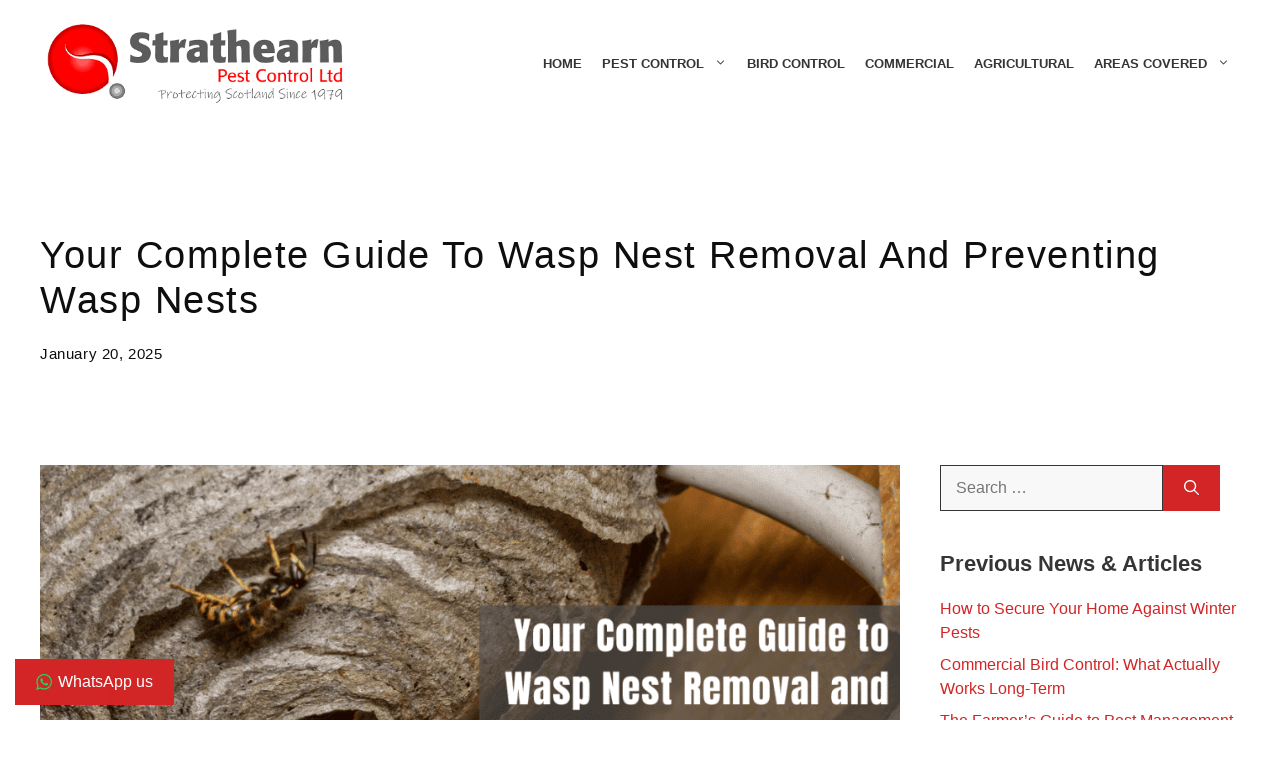

--- FILE ---
content_type: text/html; charset=UTF-8
request_url: https://strathearnpestcontrol.co.uk/wasp-nest-removal-preventing-wasps/
body_size: 32669
content:
<!DOCTYPE html>
<html lang="en-GB" prefix="og: https://ogp.me/ns#">
<head>
	<meta charset="UTF-8">
		<style>img:is([sizes="auto" i], [sizes^="auto," i]) { contain-intrinsic-size: 3000px 1500px }</style>
	
<!-- Google Tag Manager for WordPress by gtm4wp.com -->
<script data-cfasync="false" data-pagespeed-no-defer>
	var gtm4wp_datalayer_name = "dataLayer";
	var dataLayer = dataLayer || [];
</script>
<!-- End Google Tag Manager for WordPress by gtm4wp.com --><meta name="viewport" content="width=device-width, initial-scale=1">
<!-- Search Engine Optimization by Rank Math - https://rankmath.com/ -->
<title>Wasp Nest Removal and Preventing Wasp Nests</title>
<meta name="description" content="Wasp nest removal and dealing with unwelcome wasp nests can be an unnerving. This comprehensive guide will walk you through everything you need to know."/>
<meta name="robots" content="follow, index, max-snippet:-1, max-video-preview:-1, max-image-preview:large"/>
<link rel="canonical" href="https://strathearnpestcontrol.co.uk/wasp-nest-removal-preventing-wasps/" />
<meta property="og:locale" content="en_GB" />
<meta property="og:type" content="article" />
<meta property="og:title" content="Wasp Nest Removal and Preventing Wasp Nests" />
<meta property="og:description" content="Wasp nest removal and dealing with unwelcome wasp nests can be an unnerving. This comprehensive guide will walk you through everything you need to know." />
<meta property="og:url" content="https://strathearnpestcontrol.co.uk/wasp-nest-removal-preventing-wasps/" />
<meta property="og:site_name" content="Strathearn Pest Control" />
<meta property="article:section" content="spc-news" />
<meta property="og:updated_time" content="2025-01-20T13:25:26+00:00" />
<meta property="og:image" content="https://strathearnpestcontrol.co.uk/wp-content/uploads/2024/03/Wasp-Nest-Removal-and-Preventing-Wasp-Nests-base-1.png" />
<meta property="og:image:secure_url" content="https://strathearnpestcontrol.co.uk/wp-content/uploads/2024/03/Wasp-Nest-Removal-and-Preventing-Wasp-Nests-base-1.png" />
<meta property="og:image:width" content="1456" />
<meta property="og:image:height" content="816" />
<meta property="og:image:alt" content="Wasp-Nest-Removal-and-Preventing-Wasp-Nests" />
<meta property="og:image:type" content="image/png" />
<meta property="article:published_time" content="2024-03-19T13:00:14+00:00" />
<meta property="article:modified_time" content="2025-01-20T13:25:26+00:00" />
<meta name="twitter:card" content="summary_large_image" />
<meta name="twitter:title" content="Wasp Nest Removal and Preventing Wasp Nests" />
<meta name="twitter:description" content="Wasp nest removal and dealing with unwelcome wasp nests can be an unnerving. This comprehensive guide will walk you through everything you need to know." />
<meta name="twitter:image" content="https://strathearnpestcontrol.co.uk/wp-content/uploads/2024/03/Wasp-Nest-Removal-and-Preventing-Wasp-Nests-base-1.png" />
<meta name="twitter:label1" content="Written by" />
<meta name="twitter:data1" content="Robert Wilkie" />
<meta name="twitter:label2" content="Time to read" />
<meta name="twitter:data2" content="7 minutes" />
<script type="application/ld+json" class="rank-math-schema">{"@context":"https://schema.org","@graph":[{"@type":["LocalBusiness","Organization"],"@id":"https://strathearnpestcontrol.co.uk/#organization","name":"Robert Wilkie","url":"https://strathearnpestcontrol.co.uk","logo":{"@type":"ImageObject","@id":"https://strathearnpestcontrol.co.uk/#logo","url":"https://www.strathearnpestcontrol.co.uk/wp-content/uploads/2018/01/Strathearn-Pest-Control-logo-8.png","contentUrl":"https://www.strathearnpestcontrol.co.uk/wp-content/uploads/2018/01/Strathearn-Pest-Control-logo-8.png","caption":"Strathearn Pest Control","inLanguage":"en-GB","width":"554","height":"149"},"openingHours":["Monday,Tuesday,Wednesday,Thursday,Friday,Saturday,Sunday 09:00-17:00"],"image":{"@type":"ImageObject","@id":"https://strathearnpestcontrol.co.uk/wp-content/uploads/2025/01/robert-wilkie.jpeg","url":"https://strathearnpestcontrol.co.uk/wp-content/uploads/2025/01/robert-wilkie.jpeg","caption":"Robert Wilkie","inLanguage":"en-GB"},"sameAs":["https://strathearnpestcontrol.co.uk/"]},{"@type":"WebSite","@id":"https://strathearnpestcontrol.co.uk/#website","url":"https://strathearnpestcontrol.co.uk","name":"Strathearn Pest Control","publisher":{"@id":"https://strathearnpestcontrol.co.uk/#organization"},"inLanguage":"en-GB"},{"@type":"ImageObject","@id":"https://strathearnpestcontrol.co.uk/wp-content/uploads/2024/03/Wasp-Nest-Removal-and-Preventing-Wasp-Nests-base-1.png","url":"https://strathearnpestcontrol.co.uk/wp-content/uploads/2024/03/Wasp-Nest-Removal-and-Preventing-Wasp-Nests-base-1.png","width":"1456","height":"816","caption":"Wasp-Nest-Removal-and-Preventing-Wasp-Nests","inLanguage":"en-GB"},{"@type":"BreadcrumbList","@id":"https://strathearnpestcontrol.co.uk/wasp-nest-removal-preventing-wasps/#breadcrumb","itemListElement":[{"@type":"ListItem","position":"1","item":{"@id":"https://strathearnpestcontrol.co.uk","name":"Home"}},{"@type":"ListItem","position":"2","item":{"@id":"https://strathearnpestcontrol.co.uk/category/spc-news/","name":"spc-news"}},{"@type":"ListItem","position":"3","item":{"@id":"https://strathearnpestcontrol.co.uk/wasp-nest-removal-preventing-wasps/","name":"Your Complete Guide to Wasp Nest Removal and Preventing Wasp Nests"}}]},{"@type":"WebPage","@id":"https://strathearnpestcontrol.co.uk/wasp-nest-removal-preventing-wasps/#webpage","url":"https://strathearnpestcontrol.co.uk/wasp-nest-removal-preventing-wasps/","name":"Wasp Nest Removal and Preventing Wasp Nests","datePublished":"2024-03-19T13:00:14+00:00","dateModified":"2025-01-20T13:25:26+00:00","isPartOf":{"@id":"https://strathearnpestcontrol.co.uk/#website"},"primaryImageOfPage":{"@id":"https://strathearnpestcontrol.co.uk/wp-content/uploads/2024/03/Wasp-Nest-Removal-and-Preventing-Wasp-Nests-base-1.png"},"inLanguage":"en-GB","breadcrumb":{"@id":"https://strathearnpestcontrol.co.uk/wasp-nest-removal-preventing-wasps/#breadcrumb"}},{"@type":"Person","@id":"https://strathearnpestcontrol.co.uk/author/robert/","name":"Robert Wilkie","url":"https://strathearnpestcontrol.co.uk/author/robert/","image":{"@type":"ImageObject","@id":"https://strathearnpestcontrol.co.uk/wp-content/uploads/2025/01/robert-wilkie.jpeg","url":"https://strathearnpestcontrol.co.uk/wp-content/uploads/2025/01/robert-wilkie.jpeg","caption":"Robert Wilkie","inLanguage":"en-GB"},"jobTitle":"Pest Control Business Owner","sameAs":["https://strathearnpestcontrol.co.uk/"]},{"@type":"BlogPosting","headline":"Wasp Nest Removal and Preventing Wasp Nests","keywords":"wasp nest removal","datePublished":"2024-03-19T13:00:14+00:00","dateModified":"2025-01-20T13:25:26+00:00","articleSection":"spc-news","author":{"@id":"https://strathearnpestcontrol.co.uk/author/robert/","name":"Robert Wilkie"},"publisher":{"@id":"https://strathearnpestcontrol.co.uk/#organization"},"description":"Wasp nest removal and dealing with unwelcome wasp nests can be an unnerving. This comprehensive guide will walk you through everything you need to know.","name":"Wasp Nest Removal and Preventing Wasp Nests","@id":"https://strathearnpestcontrol.co.uk/wasp-nest-removal-preventing-wasps/#richSnippet","isPartOf":{"@id":"https://strathearnpestcontrol.co.uk/wasp-nest-removal-preventing-wasps/#webpage"},"image":{"@id":"https://strathearnpestcontrol.co.uk/wp-content/uploads/2024/03/Wasp-Nest-Removal-and-Preventing-Wasp-Nests-base-1.png"},"inLanguage":"en-GB","mainEntityOfPage":{"@id":"https://strathearnpestcontrol.co.uk/wasp-nest-removal-preventing-wasps/#webpage"}}]}</script>
<!-- /Rank Math WordPress SEO plugin -->

<link rel="alternate" type="application/rss+xml" title="Strathearn Pest Control &raquo; Feed" href="https://strathearnpestcontrol.co.uk/feed/" />
<link rel="alternate" type="application/rss+xml" title="Strathearn Pest Control &raquo; Comments Feed" href="https://strathearnpestcontrol.co.uk/comments/feed/" />
<link rel="alternate" type="application/rss+xml" title="Strathearn Pest Control &raquo; Your Complete Guide to Wasp Nest Removal and Preventing Wasp Nests Comments Feed" href="https://strathearnpestcontrol.co.uk/wasp-nest-removal-preventing-wasps/feed/" />
<link rel='stylesheet' id='ht_ctc_main_css-css' href='https://strathearnpestcontrol.co.uk/wp-content/plugins/click-to-chat-for-whatsapp/new/inc/assets/css/main.css?ver=4.35' media='all' />
<style id='wp-block-library-inline-css'>
:root{--wp-admin-theme-color:#007cba;--wp-admin-theme-color--rgb:0,124,186;--wp-admin-theme-color-darker-10:#006ba1;--wp-admin-theme-color-darker-10--rgb:0,107,161;--wp-admin-theme-color-darker-20:#005a87;--wp-admin-theme-color-darker-20--rgb:0,90,135;--wp-admin-border-width-focus:2px;--wp-block-synced-color:#7a00df;--wp-block-synced-color--rgb:122,0,223;--wp-bound-block-color:var(--wp-block-synced-color)}@media (min-resolution:192dpi){:root{--wp-admin-border-width-focus:1.5px}}.wp-element-button{cursor:pointer}:root{--wp--preset--font-size--normal:16px;--wp--preset--font-size--huge:42px}:root .has-very-light-gray-background-color{background-color:#eee}:root .has-very-dark-gray-background-color{background-color:#313131}:root .has-very-light-gray-color{color:#eee}:root .has-very-dark-gray-color{color:#313131}:root .has-vivid-green-cyan-to-vivid-cyan-blue-gradient-background{background:linear-gradient(135deg,#00d084,#0693e3)}:root .has-purple-crush-gradient-background{background:linear-gradient(135deg,#34e2e4,#4721fb 50%,#ab1dfe)}:root .has-hazy-dawn-gradient-background{background:linear-gradient(135deg,#faaca8,#dad0ec)}:root .has-subdued-olive-gradient-background{background:linear-gradient(135deg,#fafae1,#67a671)}:root .has-atomic-cream-gradient-background{background:linear-gradient(135deg,#fdd79a,#004a59)}:root .has-nightshade-gradient-background{background:linear-gradient(135deg,#330968,#31cdcf)}:root .has-midnight-gradient-background{background:linear-gradient(135deg,#020381,#2874fc)}.has-regular-font-size{font-size:1em}.has-larger-font-size{font-size:2.625em}.has-normal-font-size{font-size:var(--wp--preset--font-size--normal)}.has-huge-font-size{font-size:var(--wp--preset--font-size--huge)}.has-text-align-center{text-align:center}.has-text-align-left{text-align:left}.has-text-align-right{text-align:right}#end-resizable-editor-section{display:none}.aligncenter{clear:both}.items-justified-left{justify-content:flex-start}.items-justified-center{justify-content:center}.items-justified-right{justify-content:flex-end}.items-justified-space-between{justify-content:space-between}.screen-reader-text{border:0;clip-path:inset(50%);height:1px;margin:-1px;overflow:hidden;padding:0;position:absolute;width:1px;word-wrap:normal!important}.screen-reader-text:focus{background-color:#ddd;clip-path:none;color:#444;display:block;font-size:1em;height:auto;left:5px;line-height:normal;padding:15px 23px 14px;text-decoration:none;top:5px;width:auto;z-index:100000}html :where(.has-border-color){border-style:solid}html :where([style*=border-top-color]){border-top-style:solid}html :where([style*=border-right-color]){border-right-style:solid}html :where([style*=border-bottom-color]){border-bottom-style:solid}html :where([style*=border-left-color]){border-left-style:solid}html :where([style*=border-width]){border-style:solid}html :where([style*=border-top-width]){border-top-style:solid}html :where([style*=border-right-width]){border-right-style:solid}html :where([style*=border-bottom-width]){border-bottom-style:solid}html :where([style*=border-left-width]){border-left-style:solid}html :where(img[class*=wp-image-]){height:auto;max-width:100%}:where(figure){margin:0 0 1em}html :where(.is-position-sticky){--wp-admin--admin-bar--position-offset:var(--wp-admin--admin-bar--height,0px)}@media screen and (max-width:600px){html :where(.is-position-sticky){--wp-admin--admin-bar--position-offset:0px}}
</style>
<style id='classic-theme-styles-inline-css'>
/*! This file is auto-generated */
.wp-block-button__link{color:#fff;background-color:#32373c;border-radius:9999px;box-shadow:none;text-decoration:none;padding:calc(.667em + 2px) calc(1.333em + 2px);font-size:1.125em}.wp-block-file__button{background:#32373c;color:#fff;text-decoration:none}
</style>
<link rel='stylesheet' id='wpautoterms_css-css' href='https://strathearnpestcontrol.co.uk/wp-content/plugins/auto-terms-of-service-and-privacy-policy/css/wpautoterms.css?ver=6.8' media='all' />
<link rel='stylesheet' id='wpsm_ac-font-awesome-front-css' href='https://strathearnpestcontrol.co.uk/wp-content/plugins/responsive-accordion-and-collapse/css/font-awesome/css/font-awesome.min.css?ver=6.8' media='all' />
<link rel='stylesheet' id='wpsm_ac_bootstrap-front-css' href='https://strathearnpestcontrol.co.uk/wp-content/plugins/responsive-accordion-and-collapse/css/bootstrap-front.css?ver=6.8' media='all' />
<link rel='stylesheet' id='generate-comments-css' href='https://strathearnpestcontrol.co.uk/wp-content/themes/generatepress/assets/css/components/comments.min.css?ver=3.6.1' media='all' />
<link rel='stylesheet' id='generate-style-css' href='https://strathearnpestcontrol.co.uk/wp-content/themes/generatepress/assets/css/main.min.css?ver=3.6.1' media='all' />
<style id='generate-style-inline-css'>
body{background-color:var(--base-3);color:var(--contrast-2);}a{color:var(--accent);}a:hover, a:focus, a:active{color:#a10303;}.grid-container{max-width:1300px;}.wp-block-group__inner-container{max-width:1300px;margin-left:auto;margin-right:auto;}.site-header .header-image{width:310px;}:root{--contrast:#0e0e0e;--contrast-2:#353535;--contrast-3:#8d9297;--base:#e6e6e6;--base-2:#f8f8f8;--base-3:#FFFFFF;--accent:#d32525;--accent-2:#950000;}:root .has-contrast-color{color:var(--contrast);}:root .has-contrast-background-color{background-color:var(--contrast);}:root .has-contrast-2-color{color:var(--contrast-2);}:root .has-contrast-2-background-color{background-color:var(--contrast-2);}:root .has-contrast-3-color{color:var(--contrast-3);}:root .has-contrast-3-background-color{background-color:var(--contrast-3);}:root .has-base-color{color:var(--base);}:root .has-base-background-color{background-color:var(--base);}:root .has-base-2-color{color:var(--base-2);}:root .has-base-2-background-color{background-color:var(--base-2);}:root .has-base-3-color{color:var(--base-3);}:root .has-base-3-background-color{background-color:var(--base-3);}:root .has-accent-color{color:var(--accent);}:root .has-accent-background-color{background-color:var(--accent);}:root .has-accent-2-color{color:var(--accent-2);}:root .has-accent-2-background-color{background-color:var(--accent-2);}body, button, input, select, textarea{font-family:Arial;font-size:16px;}body{line-height:1.5;}.main-title{font-size:25px;}.main-navigation a, .main-navigation .menu-toggle, .main-navigation .menu-bar-items{font-weight:600;text-transform:uppercase;font-size:13px;}h1{font-family:inherit;font-weight:600;font-size:42px;}@media (max-width:768px){h1{font-size:31px;}}h2{font-family:inherit;font-weight:600;font-size:35px;}@media (max-width:768px){h2{font-size:27px;}}h3{font-family:inherit;font-weight:600;font-size:29px;}@media (max-width:768px){h3{font-size:24px;}}h4{font-family:inherit;font-weight:600;font-size:24px;}@media (max-width:768px){h4{font-size:22px;}}h5{font-family:inherit;font-weight:600;font-size:20px;}@media (max-width:768px){h5{font-size:19px;}}h6{font-family:inherit;font-weight:600;font-size:18px;}.top-bar{background-color:#636363;color:#ffffff;}.top-bar a{color:#ffffff;}.top-bar a:hover{color:#303030;}.site-header{background-color:var(--base-3);color:var(--contrast-2);}.main-title a,.main-title a:hover{color:var(--contrast-2);}.site-description{color:var(--contrast-2);}.mobile-menu-control-wrapper .menu-toggle,.mobile-menu-control-wrapper .menu-toggle:hover,.mobile-menu-control-wrapper .menu-toggle:focus,.has-inline-mobile-toggle #site-navigation.toggled{background-color:rgba(0, 0, 0, 0.02);}.main-navigation,.main-navigation ul ul{background-color:var(--base-3);}.main-navigation .main-nav ul li a, .main-navigation .menu-toggle, .main-navigation .menu-bar-items{color:var(--contrast-2);}.main-navigation .main-nav ul li:not([class*="current-menu-"]):hover > a, .main-navigation .main-nav ul li:not([class*="current-menu-"]):focus > a, .main-navigation .main-nav ul li.sfHover:not([class*="current-menu-"]) > a, .main-navigation .menu-bar-item:hover > a, .main-navigation .menu-bar-item.sfHover > a{color:var(--accent);background-color:var(--base-3);}button.menu-toggle:hover,button.menu-toggle:focus{color:var(--contrast-2);}.main-navigation .main-nav ul li[class*="current-menu-"] > a{color:var(--accent);background-color:var(--base-3);}.navigation-search input[type="search"],.navigation-search input[type="search"]:active, .navigation-search input[type="search"]:focus, .main-navigation .main-nav ul li.search-item.active > a, .main-navigation .menu-bar-items .search-item.active > a{color:var(--accent);background-color:var(--base-3);}.separate-containers .inside-article, .separate-containers .comments-area, .separate-containers .page-header, .one-container .container, .separate-containers .paging-navigation, .inside-page-header{color:var(--contrast-2);background-color:var(--base-3);}.inside-article a,.paging-navigation a,.comments-area a,.page-header a{color:var(--accent);}.inside-article a:hover,.paging-navigation a:hover,.comments-area a:hover,.page-header a:hover{color:#8d0202;}.entry-title a{color:var(--contrast);}.entry-title a:hover{color:var(--contrast-2);}.entry-meta{color:var(--contrast-3);}h1{color:var(--contrast-2);}h2{color:var(--contrast-2);}h3{color:var(--contrast-2);}h4{color:var(--contrast-2);}h5{color:var(--contrast-2);}h6{color:var(--contrast-2);}.sidebar .widget{background-color:var(--base-3);}.footer-widgets{color:var(--base-3);background-color:var(--base-4);}.footer-widgets .widget-title{color:var(--contrast);}.site-info{color:var(--base-3);background-color:var(--contrast-2);}.site-info a{color:var(--base-3);}.site-info a:hover{color:var(--base);}.footer-bar .widget_nav_menu .current-menu-item a{color:var(--base);}input[type="text"],input[type="email"],input[type="url"],input[type="password"],input[type="search"],input[type="tel"],input[type="number"],textarea,select{color:var(--contrast-3);background-color:var(--base-2);border-color:var(--contrast-2);}input[type="text"]:focus,input[type="email"]:focus,input[type="url"]:focus,input[type="password"]:focus,input[type="search"]:focus,input[type="tel"]:focus,input[type="number"]:focus,textarea:focus,select:focus{color:var(--contrast-2);border-color:var(--contrast-3);}button,html input[type="button"],input[type="reset"],input[type="submit"],a.button,a.wp-block-button__link:not(.has-background){color:var(--base-3);background-color:var(--accent);}button:hover,html input[type="button"]:hover,input[type="reset"]:hover,input[type="submit"]:hover,a.button:hover,button:focus,html input[type="button"]:focus,input[type="reset"]:focus,input[type="submit"]:focus,a.button:focus,a.wp-block-button__link:not(.has-background):active,a.wp-block-button__link:not(.has-background):focus,a.wp-block-button__link:not(.has-background):hover{color:var(--base-3);background-color:var(--contrast-2);}a.generate-back-to-top{background-color:rgba( 0,0,0,0.4 );color:#ffffff;}a.generate-back-to-top:hover,a.generate-back-to-top:focus{background-color:rgba( 0,0,0,0.6 );color:#ffffff;}:root{--gp-search-modal-bg-color:var(--base-3);--gp-search-modal-text-color:var(--contrast);--gp-search-modal-overlay-bg-color:rgba(0,0,0,0.2);}@media (max-width: 995px){.main-navigation .menu-bar-item:hover > a, .main-navigation .menu-bar-item.sfHover > a{background:none;color:var(--contrast-2);}}.nav-below-header .main-navigation .inside-navigation.grid-container, .nav-above-header .main-navigation .inside-navigation.grid-container{padding:0px 30px 0px 30px;}.separate-containers .inside-article, .separate-containers .comments-area, .separate-containers .page-header, .separate-containers .paging-navigation, .one-container .site-content, .inside-page-header{padding:80px 40px 80px 40px;}.site-main .wp-block-group__inner-container{padding:80px 40px 80px 40px;}.separate-containers .paging-navigation{padding-top:20px;padding-bottom:20px;}.entry-content .alignwide, body:not(.no-sidebar) .entry-content .alignfull{margin-left:-40px;width:calc(100% + 80px);max-width:calc(100% + 80px);}.sidebar .widget, .page-header, .widget-area .main-navigation, .site-main > *{margin-bottom:0px;}.separate-containers .site-main{margin:0px;}.both-right .inside-left-sidebar,.both-left .inside-left-sidebar{margin-right:0px;}.both-right .inside-right-sidebar,.both-left .inside-right-sidebar{margin-left:0px;}.one-container.archive .post:not(:last-child):not(.is-loop-template-item), .one-container.blog .post:not(:last-child):not(.is-loop-template-item){padding-bottom:80px;}.separate-containers .featured-image{margin-top:0px;}.separate-containers .inside-right-sidebar, .separate-containers .inside-left-sidebar{margin-top:0px;margin-bottom:0px;}.main-navigation .main-nav ul li a,.menu-toggle,.main-navigation .menu-bar-item > a{padding-left:10px;padding-right:10px;line-height:50px;}.main-navigation .main-nav ul ul li a{padding:10px;}.main-navigation ul ul{width:130px;}.navigation-search input[type="search"]{height:50px;}.rtl .menu-item-has-children .dropdown-menu-toggle{padding-left:10px;}.menu-item-has-children .dropdown-menu-toggle{padding-right:10px;}.rtl .main-navigation .main-nav ul li.menu-item-has-children > a{padding-right:10px;}.widget-area .widget{padding:0px;}@media (max-width:768px){.separate-containers .inside-article, .separate-containers .comments-area, .separate-containers .page-header, .separate-containers .paging-navigation, .one-container .site-content, .inside-page-header{padding:60px 30px 60px 30px;}.site-main .wp-block-group__inner-container{padding:60px 30px 60px 30px;}.inside-top-bar{padding-right:30px;padding-left:30px;}.inside-header{padding-right:30px;padding-left:30px;}.widget-area .widget{padding-top:0px;padding-right:0px;padding-bottom:0px;padding-left:0px;}.footer-widgets-container{padding-top:30px;padding-right:30px;padding-bottom:30px;padding-left:30px;}.inside-site-info{padding-right:30px;padding-left:30px;}.entry-content .alignwide, body:not(.no-sidebar) .entry-content .alignfull{margin-left:-30px;width:calc(100% + 60px);max-width:calc(100% + 60px);}.one-container .site-main .paging-navigation{margin-bottom:0px;}}/* End cached CSS */.is-right-sidebar{width:25%;}.is-left-sidebar{width:30%;}.site-content .content-area{width:75%;}@media (max-width: 995px){.main-navigation .menu-toggle,.sidebar-nav-mobile:not(#sticky-placeholder){display:block;}.main-navigation ul,.gen-sidebar-nav,.main-navigation:not(.slideout-navigation):not(.toggled) .main-nav > ul,.has-inline-mobile-toggle #site-navigation .inside-navigation > *:not(.navigation-search):not(.main-nav){display:none;}.nav-align-right .inside-navigation,.nav-align-center .inside-navigation{justify-content:space-between;}.has-inline-mobile-toggle .mobile-menu-control-wrapper{display:flex;flex-wrap:wrap;}.has-inline-mobile-toggle .inside-header{flex-direction:row;text-align:left;flex-wrap:wrap;}.has-inline-mobile-toggle .header-widget,.has-inline-mobile-toggle #site-navigation{flex-basis:100%;}.nav-float-left .has-inline-mobile-toggle #site-navigation{order:10;}}
.dynamic-author-image-rounded{border-radius:100%;}.dynamic-featured-image, .dynamic-author-image{vertical-align:middle;}.one-container.blog .dynamic-content-template:not(:last-child), .one-container.archive .dynamic-content-template:not(:last-child){padding-bottom:0px;}.dynamic-entry-excerpt > p:last-child{margin-bottom:0px;}
.post-image:not(:first-child), .page-content:not(:first-child), .entry-content:not(:first-child), .entry-summary:not(:first-child), footer.entry-meta{margin-top:0em;}.post-image-above-header .inside-article div.featured-image, .post-image-above-header .inside-article div.post-image{margin-bottom:0em;}.main-navigation.slideout-navigation .main-nav > ul > li > a{line-height:40px;}
</style>
<style id='generateblocks-inline-css'>
.gb-container-d6d1d6ad{padding-top:5%;}.gb-container-3f692034{padding-top:20px;}.gb-container-48dd857a{width:100%;padding-top:5px;}.gb-container-09d14d14{padding-top:5px;}.gb-container-cdee9a40{padding-top:5px;}.gb-container-6e8df6bf{padding-top:5px;}.gb-container-b726f869{padding-top:5px;}.gb-container-c13ca7a2{background-color:#38384e;}.gb-container-c13ca7a2 > .gb-inside-container{padding:80px 40px 20px;max-width:1300px;margin-left:auto;margin-right:auto;}.gb-grid-wrapper > .gb-grid-column-c13ca7a2 > .gb-container{display:flex;flex-direction:column;height:100%;}.gb-container-5ab3db75 > .gb-inside-container{padding:0;}.gb-grid-wrapper > .gb-grid-column-5ab3db75{width:30%;}.gb-grid-wrapper > .gb-grid-column-5ab3db75 > .gb-container{display:flex;flex-direction:column;height:100%;}.gb-container-796d31ab > .gb-inside-container{padding:0;}.gb-grid-wrapper > .gb-grid-column-796d31ab{width:20%;}.gb-grid-wrapper > .gb-grid-column-796d31ab > .gb-container{display:flex;flex-direction:column;height:100%;}.gb-container-ae7a8e08 > .gb-inside-container{padding:0;}.gb-grid-wrapper > .gb-grid-column-ae7a8e08{width:20%;}.gb-grid-wrapper > .gb-grid-column-ae7a8e08 > .gb-container{display:flex;flex-direction:column;height:100%;}.gb-container-efafe642 > .gb-inside-container{padding-top:0px;padding-bottom:0px;padding-left:0px;}.gb-grid-wrapper > .gb-grid-column-efafe642{width:25%;}.gb-grid-wrapper > .gb-grid-column-efafe642 > .gb-container{display:flex;flex-direction:column;height:100%;}.gb-container-fcda5ffa{border-bottom:1px solid var(--contrast-2);}.gb-container-fcda5ffa > .gb-inside-container{padding:50px 0 40px;max-width:1300px;margin-left:auto;margin-right:auto;}.gb-grid-wrapper > .gb-grid-column-fcda5ffa > .gb-container{display:flex;flex-direction:column;height:100%;}.gb-grid-wrapper > .gb-grid-column-3daa2f52{width:20%;}.gb-grid-wrapper > .gb-grid-column-3daa2f52 > .gb-container{display:flex;flex-direction:column;height:100%;}.gb-container-0f91740e > .gb-inside-container{padding:0;max-width:1300px;margin-left:auto;margin-right:auto;}.gb-grid-wrapper > .gb-grid-column-0f91740e > .gb-container{display:flex;flex-direction:column;height:100%;}.gb-grid-wrapper > .gb-grid-column-fec75f09{width:20%;}.gb-grid-wrapper > .gb-grid-column-fec75f09 > .gb-container{display:flex;flex-direction:column;height:100%;}.gb-container-b476cc44 > .gb-inside-container{padding:0;max-width:1300px;margin-left:auto;margin-right:auto;}.gb-grid-wrapper > .gb-grid-column-b476cc44 > .gb-container{display:flex;flex-direction:column;height:100%;}.gb-container-df13123c > .gb-inside-container{padding:0;}.gb-grid-wrapper > .gb-grid-column-df13123c{width:20%;}.gb-grid-wrapper > .gb-grid-column-df13123c > .gb-container{display:flex;flex-direction:column;height:100%;}.gb-container-0545f826 > .gb-inside-container{padding:0;}.gb-grid-wrapper > .gb-grid-column-0545f826{width:20%;}.gb-grid-wrapper > .gb-grid-column-0545f826 > .gb-container{display:flex;flex-direction:column;height:100%;}.gb-container-d5009acf > .gb-inside-container{padding:0;}.gb-grid-wrapper > .gb-grid-column-d5009acf{width:20%;}.gb-grid-wrapper > .gb-grid-column-d5009acf > .gb-container{display:flex;flex-direction:column;height:100%;}.gb-container-664eed66{background-color:var(--contrast);}.gb-container-664eed66 > .gb-inside-container{padding:30px 40px 20px;max-width:1300px;margin-left:auto;margin-right:auto;}.gb-grid-wrapper > .gb-grid-column-664eed66 > .gb-container{display:flex;flex-direction:column;height:100%;}.gb-container-6f84a564 > .gb-inside-container{padding:0;}.gb-grid-wrapper > .gb-grid-column-6f84a564{width:45%;}.gb-grid-wrapper > .gb-grid-column-6f84a564 > .gb-container{display:flex;flex-direction:column;height:100%;}.gb-container-d28d9109{text-align:right;}.gb-container-d28d9109 > .gb-inside-container{padding:0;}.gb-grid-wrapper > .gb-grid-column-d28d9109{width:50%;}.gb-grid-wrapper > .gb-grid-column-d28d9109 > .gb-container{display:flex;flex-direction:column;height:100%;}.gb-grid-wrapper > .gb-grid-column-32f64b0a > .gb-container{display:flex;flex-direction:column;height:100%;}.gb-grid-wrapper > .gb-grid-column-e7dab6f5 > .gb-container{display:flex;flex-direction:column;height:100%;}.gb-grid-wrapper > .gb-grid-column-7a4ac161 > .gb-container{display:flex;flex-direction:column;height:100%;}.gb-grid-wrapper > .gb-grid-column-fbe69695 > .gb-container{display:flex;flex-direction:column;height:100%;}.gb-container-11cb88be{text-align:left;}.gb-container-11cb88be > .gb-inside-container{padding:60px 40px 20px;max-width:1300px;margin-left:auto;margin-right:auto;z-index:2;position:relative;}.gb-grid-wrapper > .gb-grid-column-11cb88be > .gb-container{display:flex;flex-direction:column;height:100%;}.gb-image-172123da{vertical-align:middle;}h2.gb-headline-0c388f87{display:inline-flex;font-size:22px;padding-top:20px;padding-bottom:20px;margin-bottom:5px;}h2.gb-headline-d264a142{display:inline-flex;font-size:22px;padding-top:20px;padding-bottom:20px;margin-bottom:5px;}h2.gb-headline-feec1d1e{font-size:22px;padding-bottom:20px;margin-top:40px;margin-bottom:40px;}h4.gb-headline-fc797c38{font-size:24px;font-weight:bold;color:var(--base-2);}p.gb-headline-177ad5d3{font-size:14px;margin-bottom:0em;color:var(--contrast-3);}h6.gb-headline-37c0c340{font-size:16px;font-weight:500;text-transform:capitalize;color:var(--base-2);}h6.gb-headline-e94b9bf5{font-size:16px;font-weight:500;text-transform:capitalize;color:var(--base-2);}h6.gb-headline-f1a44508{font-size:16px;font-weight:500;text-transform:capitalize;color:var(--base-2);}h6.gb-headline-4da1108d{font-size:16px;font-weight:500;margin-bottom:5px;color:var(--base-2);}h6.gb-headline-2a3d75e0{font-size:16px;font-weight:500;margin-bottom:5px;color:var(--base-2);}h6.gb-headline-2a18424e{font-size:16px;font-weight:500;margin-bottom:5px;color:var(--base-2);}h6.gb-headline-f297b5d9{font-size:16px;font-weight:500;margin-bottom:5px;color:var(--base-2);}h6.gb-headline-77254c89{font-size:16px;font-weight:500;margin-bottom:5px;color:var(--base-2);}p.gb-headline-546cf105{font-size:13px;letter-spacing:0.04em;margin-bottom:0px;color:var(--contrast-3);}p.gb-headline-321bdc15{display:inline-block;font-size:15px;letter-spacing:0.04em;font-weight:500;text-transform:capitalize;text-align:left;color:var(--contrast-2);background-color:var(--base-3);}p.gb-headline-321bdc15 a{color:var(--base-3);}p.gb-headline-321bdc15 a:hover{color:var(--base);}h1.gb-headline-ae508c57{font-size:38px;letter-spacing:0.04em;font-weight:400;text-transform:capitalize;text-align:left;padding-top:0em;padding-bottom:0em;padding-left:0em;color:var(--contrast);}p.gb-headline-57ab5ced{font-size:15px;letter-spacing:0.04em;text-align:left;padding:0em 0.5em 0em 0em;margin-bottom:0px;color:var(--contrast);}a.gb-button-f1983773{display:inline-flex;align-items:center;justify-content:center;column-gap:0.5em;width:100%;text-align:center;padding:15px 20px;background-color:#ab1515;color:#ffffff;text-decoration:none;}a.gb-button-f1983773:hover, a.gb-button-f1983773:active, a.gb-button-f1983773:focus{background-color:#810000;color:#ffffff;}a.gb-button-f1983773 .gb-icon{line-height:0;}a.gb-button-f1983773 .gb-icon svg{width:0.9em;height:0.9em;fill:currentColor;}a.gb-button-db559e6d{display:inline-flex;align-items:center;justify-content:center;column-gap:0.5em;width:100%;text-align:center;padding:15px 20px;background-color:#ab1515;color:#ffffff;text-decoration:none;}a.gb-button-db559e6d:hover, a.gb-button-db559e6d:active, a.gb-button-db559e6d:focus{background-color:#810000;color:#ffffff;}a.gb-button-db559e6d .gb-icon{line-height:0;}a.gb-button-db559e6d .gb-icon svg{width:0.9em;height:0.9em;fill:currentColor;}a.gb-button-41674ccd{display:inline-flex;align-items:center;justify-content:center;column-gap:0.5em;width:100%;text-align:center;padding:15px 20px;background-color:#ab1515;color:#ffffff;text-decoration:none;}a.gb-button-41674ccd:hover, a.gb-button-41674ccd:active, a.gb-button-41674ccd:focus{background-color:#810000;color:#ffffff;}a.gb-button-41674ccd .gb-icon{line-height:0;}a.gb-button-41674ccd .gb-icon svg{width:0.9em;height:0.9em;fill:currentColor;}a.gb-button-5c0d5f5f{display:inline-flex;align-items:center;justify-content:center;column-gap:0.5em;width:100%;text-align:center;padding:15px 20px;background-color:#ab1515;color:#ffffff;text-decoration:none;}a.gb-button-5c0d5f5f:hover, a.gb-button-5c0d5f5f:active, a.gb-button-5c0d5f5f:focus{background-color:#810000;color:#ffffff;}a.gb-button-5c0d5f5f .gb-icon{line-height:0;}a.gb-button-5c0d5f5f .gb-icon svg{width:0.9em;height:0.9em;fill:currentColor;}a.gb-button-4aab393d{display:inline-flex;align-items:center;justify-content:center;column-gap:0.5em;width:100%;text-align:center;padding:15px 20px;background-color:#ab1515;color:#ffffff;text-decoration:none;}a.gb-button-4aab393d:hover, a.gb-button-4aab393d:active, a.gb-button-4aab393d:focus{background-color:#810000;color:#ffffff;}a.gb-button-4aab393d .gb-icon{line-height:0;}a.gb-button-4aab393d .gb-icon svg{width:0.9em;height:0.9em;fill:currentColor;}.gb-button-wrapper a.gb-button-7be7902c{display:inline-flex;align-items:center;justify-content:center;font-size:14px;text-transform:capitalize;text-align:center;margin-bottom:0.6em;color:var(--contrast-3);text-decoration:none;}.gb-button-wrapper a.gb-button-7be7902c:hover, .gb-button-wrapper a.gb-button-7be7902c:active, .gb-button-wrapper a.gb-button-7be7902c:focus{color:var(--base);}.gb-button-wrapper a.gb-button-043b6820{display:inline-flex;align-items:center;justify-content:center;font-size:14px;text-transform:capitalize;text-align:center;margin-bottom:0.6em;color:var(--contrast-3);text-decoration:none;}.gb-button-wrapper a.gb-button-043b6820:hover, .gb-button-wrapper a.gb-button-043b6820:active, .gb-button-wrapper a.gb-button-043b6820:focus{color:var(--base);}.gb-button-wrapper a.gb-button-c0b5da60{display:inline-flex;align-items:center;justify-content:center;font-size:14px;text-transform:capitalize;text-align:center;margin-bottom:0.6em;color:var(--contrast-3);text-decoration:none;}.gb-button-wrapper a.gb-button-c0b5da60:hover, .gb-button-wrapper a.gb-button-c0b5da60:active, .gb-button-wrapper a.gb-button-c0b5da60:focus{color:var(--base);}.gb-button-wrapper a.gb-button-f150432a{display:inline-flex;align-items:center;justify-content:center;font-size:14px;text-transform:capitalize;text-align:center;margin-bottom:0.6em;color:var(--contrast-3);text-decoration:none;}.gb-button-wrapper a.gb-button-f150432a:hover, .gb-button-wrapper a.gb-button-f150432a:active, .gb-button-wrapper a.gb-button-f150432a:focus{color:var(--base);}.gb-button-wrapper a.gb-button-a4e2ccee{display:inline-flex;align-items:center;justify-content:center;font-size:14px;text-transform:capitalize;text-align:center;margin-bottom:0.6em;color:var(--contrast-3);text-decoration:none;}.gb-button-wrapper a.gb-button-a4e2ccee:hover, .gb-button-wrapper a.gb-button-a4e2ccee:active, .gb-button-wrapper a.gb-button-a4e2ccee:focus{color:var(--base);}.gb-button-wrapper a.gb-button-12a435b0{display:inline-flex;align-items:center;justify-content:center;font-size:14px;text-transform:capitalize;text-align:center;margin-bottom:0.6em;color:var(--contrast-3);text-decoration:none;}.gb-button-wrapper a.gb-button-12a435b0:hover, .gb-button-wrapper a.gb-button-12a435b0:active, .gb-button-wrapper a.gb-button-12a435b0:focus{color:var(--base);}.gb-button-wrapper a.gb-button-f9cfc8e9{display:inline-flex;align-items:center;justify-content:center;font-size:14px;text-transform:capitalize;text-align:center;margin-bottom:0.6em;color:var(--contrast-3);text-decoration:none;}.gb-button-wrapper a.gb-button-f9cfc8e9:hover, .gb-button-wrapper a.gb-button-f9cfc8e9:active, .gb-button-wrapper a.gb-button-f9cfc8e9:focus{color:var(--base);}.gb-button-wrapper a.gb-button-f9cfc8e9 .gb-icon{font-size:1em;line-height:0;padding-right:0.5em;}.gb-button-wrapper a.gb-button-f9cfc8e9 .gb-icon svg{height:1em;width:1em;fill:currentColor;}.gb-button-wrapper .gb-button-20134979{display:inline-flex;align-items:center;justify-content:center;font-size:14px;text-transform:capitalize;text-align:center;margin-bottom:0.6em;color:var(--contrast-3);text-decoration:none;}.gb-button-wrapper .gb-button-20134979:hover, .gb-button-wrapper .gb-button-20134979:active, .gb-button-wrapper .gb-button-20134979:focus{color:var(--base);}.gb-button-wrapper .gb-button-2ff5b977{display:inline-flex;align-items:center;justify-content:center;font-size:14px;text-transform:capitalize;text-align:center;margin-bottom:0.6em;color:var(--contrast-3);text-decoration:none;}.gb-button-wrapper .gb-button-2ff5b977:hover, .gb-button-wrapper .gb-button-2ff5b977:active, .gb-button-wrapper .gb-button-2ff5b977:focus{color:var(--base);}.gb-button-wrapper .gb-button-6cc0a349{display:inline-flex;align-items:center;justify-content:center;font-size:14px;text-transform:capitalize;text-align:center;margin-bottom:0.6em;color:var(--contrast-3);text-decoration:none;}.gb-button-wrapper .gb-button-6cc0a349:hover, .gb-button-wrapper .gb-button-6cc0a349:active, .gb-button-wrapper .gb-button-6cc0a349:focus{color:var(--base);}.gb-button-wrapper .gb-button-df6c16d0{display:inline-flex;align-items:center;justify-content:center;font-size:14px;text-transform:capitalize;text-align:center;margin-bottom:0.6em;color:var(--contrast-3);text-decoration:none;}.gb-button-wrapper .gb-button-df6c16d0:hover, .gb-button-wrapper .gb-button-df6c16d0:active, .gb-button-wrapper .gb-button-df6c16d0:focus{color:var(--base);}.gb-button-wrapper .gb-button-67660781{display:inline-flex;align-items:center;justify-content:center;font-size:14px;text-transform:capitalize;text-align:center;margin-bottom:0.6em;color:var(--contrast-3);text-decoration:none;}.gb-button-wrapper .gb-button-67660781:hover, .gb-button-wrapper .gb-button-67660781:active, .gb-button-wrapper .gb-button-67660781:focus{color:var(--base);}.gb-button-wrapper .gb-button-67660781 .gb-icon{line-height:0;padding-right:0.5em;}.gb-button-wrapper .gb-button-67660781 .gb-icon svg{width:1em;height:1em;fill:currentColor;}.gb-button-wrapper a.gb-button-382ef82b{display:inline-flex;align-items:center;justify-content:center;font-size:14px;text-transform:capitalize;text-align:center;margin-bottom:0.6em;color:var(--contrast-3);text-decoration:none;}.gb-button-wrapper a.gb-button-382ef82b:hover, .gb-button-wrapper a.gb-button-382ef82b:active, .gb-button-wrapper a.gb-button-382ef82b:focus{color:var(--base);}.gb-button-wrapper a.gb-button-382ef82b .gb-icon{line-height:0;padding-right:0.5em;}.gb-button-wrapper a.gb-button-382ef82b .gb-icon svg{width:1em;height:1em;fill:currentColor;}.gb-button-wrapper .gb-button-85511ea4{display:inline-flex;align-items:center;justify-content:center;font-size:14px;text-transform:capitalize;text-align:center;margin-bottom:0.6em;color:var(--contrast-3);text-decoration:none;}.gb-button-wrapper .gb-button-85511ea4:hover, .gb-button-wrapper .gb-button-85511ea4:active, .gb-button-wrapper .gb-button-85511ea4:focus{color:var(--base);}.gb-button-wrapper .gb-button-57d68382{display:inline-flex;align-items:center;justify-content:center;font-size:14px;text-transform:capitalize;text-align:center;margin-bottom:0.6em;color:var(--contrast-3);text-decoration:none;}.gb-button-wrapper .gb-button-57d68382:hover, .gb-button-wrapper .gb-button-57d68382:active, .gb-button-wrapper .gb-button-57d68382:focus{color:var(--base);}.gb-button-wrapper .gb-button-7364798c{display:inline-flex;align-items:center;justify-content:center;font-size:14px;text-transform:capitalize;text-align:center;margin-bottom:0.6em;color:var(--contrast-3);text-decoration:none;}.gb-button-wrapper .gb-button-7364798c:hover, .gb-button-wrapper .gb-button-7364798c:active, .gb-button-wrapper .gb-button-7364798c:focus{color:var(--base);}.gb-button-wrapper .gb-button-d3891b5f{display:inline-flex;align-items:center;justify-content:center;font-size:14px;text-transform:capitalize;text-align:center;margin-bottom:0.6em;color:var(--contrast-3);text-decoration:none;}.gb-button-wrapper .gb-button-d3891b5f:hover, .gb-button-wrapper .gb-button-d3891b5f:active, .gb-button-wrapper .gb-button-d3891b5f:focus{color:var(--base);}.gb-button-wrapper .gb-button-1d7544da{display:inline-flex;align-items:center;justify-content:center;font-size:14px;text-transform:capitalize;text-align:center;margin-bottom:0.6em;color:var(--contrast-3);text-decoration:none;}.gb-button-wrapper .gb-button-1d7544da:hover, .gb-button-wrapper .gb-button-1d7544da:active, .gb-button-wrapper .gb-button-1d7544da:focus{color:var(--base);}.gb-button-wrapper .gb-button-1d7544da .gb-icon{line-height:0;padding-right:0.5em;}.gb-button-wrapper .gb-button-1d7544da .gb-icon svg{width:1em;height:1em;fill:currentColor;}.gb-button-wrapper a.gb-button-33d893b8{display:inline-flex;align-items:center;justify-content:center;font-size:14px;text-transform:capitalize;text-align:center;margin-bottom:0.6em;color:var(--contrast-3);text-decoration:none;}.gb-button-wrapper a.gb-button-33d893b8:hover, .gb-button-wrapper a.gb-button-33d893b8:active, .gb-button-wrapper a.gb-button-33d893b8:focus{color:var(--base);}.gb-button-wrapper a.gb-button-33d893b8 .gb-icon{line-height:0;padding-right:0.5em;}.gb-button-wrapper a.gb-button-33d893b8 .gb-icon svg{width:1em;height:1em;fill:currentColor;}.gb-button-wrapper .gb-button-e2725663{display:inline-flex;align-items:center;justify-content:flex-start;font-size:14px;text-transform:capitalize;text-align:center;margin-bottom:0.6em;color:var(--contrast-3);text-decoration:none;}.gb-button-wrapper .gb-button-e2725663:hover, .gb-button-wrapper .gb-button-e2725663:active, .gb-button-wrapper .gb-button-e2725663:focus{color:var(--base);}.gb-button-wrapper .gb-button-646880e9{display:inline-flex;align-items:center;justify-content:center;font-size:14px;text-transform:capitalize;text-align:center;margin-bottom:0.6em;color:var(--contrast-3);text-decoration:none;}.gb-button-wrapper .gb-button-646880e9:hover, .gb-button-wrapper .gb-button-646880e9:active, .gb-button-wrapper .gb-button-646880e9:focus{color:var(--base);}.gb-button-wrapper .gb-button-6d274f41{display:inline-flex;align-items:center;justify-content:center;font-size:14px;text-transform:capitalize;text-align:center;margin-bottom:0.6em;color:var(--contrast-3);text-decoration:none;}.gb-button-wrapper .gb-button-6d274f41:hover, .gb-button-wrapper .gb-button-6d274f41:active, .gb-button-wrapper .gb-button-6d274f41:focus{color:var(--base);}.gb-button-wrapper .gb-button-d9d2484d{display:inline-flex;align-items:center;justify-content:center;font-size:14px;text-transform:capitalize;text-align:center;margin-bottom:0.6em;color:var(--contrast-3);text-decoration:none;}.gb-button-wrapper .gb-button-d9d2484d:hover, .gb-button-wrapper .gb-button-d9d2484d:active, .gb-button-wrapper .gb-button-d9d2484d:focus{color:var(--base);}.gb-button-wrapper .gb-button-da9f8001{display:inline-flex;align-items:center;justify-content:center;font-size:14px;text-transform:capitalize;text-align:center;margin-bottom:0.6em;color:var(--contrast-3);text-decoration:none;}.gb-button-wrapper .gb-button-da9f8001:hover, .gb-button-wrapper .gb-button-da9f8001:active, .gb-button-wrapper .gb-button-da9f8001:focus{color:var(--base);}.gb-button-wrapper .gb-button-da9f8001 .gb-icon{line-height:0;padding-right:0.5em;}.gb-button-wrapper .gb-button-da9f8001 .gb-icon svg{width:1em;height:1em;fill:currentColor;}.gb-button-wrapper a.gb-button-3da5efdc{display:inline-flex;align-items:center;justify-content:center;font-size:14px;text-transform:capitalize;text-align:center;margin-bottom:0.6em;color:var(--contrast-3);text-decoration:none;}.gb-button-wrapper a.gb-button-3da5efdc:hover, .gb-button-wrapper a.gb-button-3da5efdc:active, .gb-button-wrapper a.gb-button-3da5efdc:focus{color:var(--base);}.gb-button-wrapper a.gb-button-3da5efdc .gb-icon{line-height:0;padding-right:0.5em;}.gb-button-wrapper a.gb-button-3da5efdc .gb-icon svg{width:1em;height:1em;fill:currentColor;}.gb-button-wrapper .gb-button-5ef874bd{display:inline-flex;align-items:center;justify-content:center;font-size:14px;text-transform:capitalize;text-align:center;margin-bottom:0.6em;color:var(--contrast-3);text-decoration:none;}.gb-button-wrapper .gb-button-5ef874bd:hover, .gb-button-wrapper .gb-button-5ef874bd:active, .gb-button-wrapper .gb-button-5ef874bd:focus{color:var(--base);}.gb-button-wrapper .gb-button-fc435a46{display:inline-flex;align-items:center;justify-content:center;font-size:14px;text-transform:capitalize;text-align:center;margin-bottom:0.6em;color:var(--contrast-3);text-decoration:none;}.gb-button-wrapper .gb-button-fc435a46:hover, .gb-button-wrapper .gb-button-fc435a46:active, .gb-button-wrapper .gb-button-fc435a46:focus{color:var(--base);}.gb-button-wrapper .gb-button-d34c8646{display:inline-flex;align-items:center;justify-content:center;font-size:14px;text-transform:capitalize;text-align:center;margin-bottom:0.6em;color:var(--contrast-3);text-decoration:none;}.gb-button-wrapper .gb-button-d34c8646:hover, .gb-button-wrapper .gb-button-d34c8646:active, .gb-button-wrapper .gb-button-d34c8646:focus{color:var(--base);}.gb-button-wrapper .gb-button-b31e5e52{display:inline-flex;align-items:center;justify-content:center;font-size:14px;text-transform:capitalize;text-align:center;margin-bottom:0.6em;color:var(--contrast-3);text-decoration:none;}.gb-button-wrapper .gb-button-b31e5e52:hover, .gb-button-wrapper .gb-button-b31e5e52:active, .gb-button-wrapper .gb-button-b31e5e52:focus{color:var(--base);}.gb-button-wrapper .gb-button-2f55c401{display:inline-flex;align-items:center;justify-content:center;font-size:14px;text-transform:capitalize;text-align:center;margin-bottom:0.6em;color:var(--contrast-3);text-decoration:none;}.gb-button-wrapper .gb-button-2f55c401:hover, .gb-button-wrapper .gb-button-2f55c401:active, .gb-button-wrapper .gb-button-2f55c401:focus{color:var(--base);}.gb-button-wrapper .gb-button-2f55c401 .gb-icon{line-height:0;padding-right:0.5em;}.gb-button-wrapper .gb-button-2f55c401 .gb-icon svg{width:1em;height:1em;fill:currentColor;}.gb-button-wrapper a.gb-button-8dc277b3{display:inline-flex;align-items:center;justify-content:center;font-size:14px;text-transform:capitalize;text-align:center;margin-bottom:0.6em;color:var(--contrast-3);text-decoration:none;}.gb-button-wrapper a.gb-button-8dc277b3:hover, .gb-button-wrapper a.gb-button-8dc277b3:active, .gb-button-wrapper a.gb-button-8dc277b3:focus{color:var(--base);}.gb-button-wrapper a.gb-button-8dc277b3 .gb-icon{line-height:0;padding-right:0.5em;}.gb-button-wrapper a.gb-button-8dc277b3 .gb-icon svg{width:1em;height:1em;fill:currentColor;}.gb-button-wrapper .gb-button-b3eaf992{display:inline-flex;align-items:center;justify-content:center;font-size:14px;text-transform:capitalize;text-align:center;margin-bottom:0.6em;color:var(--contrast-3);text-decoration:none;}.gb-button-wrapper .gb-button-b3eaf992:hover, .gb-button-wrapper .gb-button-b3eaf992:active, .gb-button-wrapper .gb-button-b3eaf992:focus{color:var(--base);}.gb-button-wrapper .gb-button-dcc55af5{display:inline-flex;align-items:center;justify-content:center;font-size:14px;text-transform:capitalize;text-align:center;margin-bottom:0.6em;color:var(--contrast-3);text-decoration:none;}.gb-button-wrapper .gb-button-dcc55af5:hover, .gb-button-wrapper .gb-button-dcc55af5:active, .gb-button-wrapper .gb-button-dcc55af5:focus{color:var(--base);}.gb-button-wrapper .gb-button-feba9f7a{display:inline-flex;align-items:center;justify-content:center;font-size:14px;text-transform:capitalize;text-align:center;margin-bottom:0.6em;color:var(--contrast-3);text-decoration:none;}.gb-button-wrapper .gb-button-feba9f7a:hover, .gb-button-wrapper .gb-button-feba9f7a:active, .gb-button-wrapper .gb-button-feba9f7a:focus{color:var(--base);}.gb-button-wrapper .gb-button-0dc2dc7c{display:inline-flex;align-items:center;justify-content:center;font-size:14px;text-transform:capitalize;text-align:center;margin-bottom:0.6em;color:var(--contrast-3);text-decoration:none;}.gb-button-wrapper .gb-button-0dc2dc7c:hover, .gb-button-wrapper .gb-button-0dc2dc7c:active, .gb-button-wrapper .gb-button-0dc2dc7c:focus{color:var(--base);}.gb-button-wrapper .gb-button-3329e0a7{display:inline-flex;align-items:center;justify-content:center;font-size:14px;text-transform:capitalize;text-align:center;margin-bottom:0.6em;color:var(--contrast-3);text-decoration:none;}.gb-button-wrapper .gb-button-3329e0a7:hover, .gb-button-wrapper .gb-button-3329e0a7:active, .gb-button-wrapper .gb-button-3329e0a7:focus{color:var(--base);}.gb-button-wrapper .gb-button-3329e0a7 .gb-icon{line-height:0;padding-right:0.5em;}.gb-button-wrapper .gb-button-3329e0a7 .gb-icon svg{width:1em;height:1em;fill:currentColor;}.gb-button-wrapper a.gb-button-315ef6c4{display:inline-flex;align-items:center;justify-content:center;font-size:14px;text-transform:capitalize;text-align:center;margin-bottom:0.6em;color:var(--contrast-3);text-decoration:none;}.gb-button-wrapper a.gb-button-315ef6c4:hover, .gb-button-wrapper a.gb-button-315ef6c4:active, .gb-button-wrapper a.gb-button-315ef6c4:focus{color:var(--base);}.gb-button-wrapper a.gb-button-315ef6c4 .gb-icon{line-height:0;padding-right:0.5em;}.gb-button-wrapper a.gb-button-315ef6c4 .gb-icon svg{width:1em;height:1em;fill:currentColor;}.gb-button-wrapper a.gb-button-564f8b23{display:inline-flex;align-items:center;justify-content:center;font-size:13px;letter-spacing:0.02em;text-align:center;color:var(--contrast-3);text-decoration:none;}.gb-button-wrapper a.gb-button-564f8b23:hover, .gb-button-wrapper a.gb-button-564f8b23:active, .gb-button-wrapper a.gb-button-564f8b23:focus{color:var(--base);}.gb-button-wrapper a.gb-button-564f8b23 .gb-icon{line-height:0;padding-right:0.5em;}.gb-button-wrapper a.gb-button-564f8b23 .gb-icon svg{width:1em;height:1em;fill:currentColor;}.gb-button-wrapper a.gb-button-aa9fd5df{display:inline-flex;align-items:center;justify-content:center;font-size:13px;letter-spacing:0.02em;text-align:center;color:var(--contrast-3);text-decoration:none;}.gb-button-wrapper a.gb-button-aa9fd5df:hover, .gb-button-wrapper a.gb-button-aa9fd5df:active, .gb-button-wrapper a.gb-button-aa9fd5df:focus{color:var(--base);}.gb-button-wrapper a.gb-button-aa9fd5df .gb-icon{line-height:0;padding-right:0.5em;}.gb-button-wrapper a.gb-button-aa9fd5df .gb-icon svg{width:1em;height:1em;fill:currentColor;}.gb-button-wrapper a.gb-button-0113a9fd{display:inline-flex;align-items:center;justify-content:center;font-size:13px;letter-spacing:0.02em;text-align:center;color:var(--contrast-3);text-decoration:none;}.gb-button-wrapper a.gb-button-0113a9fd:hover, .gb-button-wrapper a.gb-button-0113a9fd:active, .gb-button-wrapper a.gb-button-0113a9fd:focus{color:var(--base);}.gb-button-wrapper a.gb-button-0113a9fd .gb-icon{line-height:0;padding-right:0.5em;}.gb-button-wrapper a.gb-button-0113a9fd .gb-icon svg{width:1em;height:1em;fill:currentColor;}.gb-grid-wrapper-afed7276{display:flex;flex-wrap:wrap;margin-left:-60px;}.gb-grid-wrapper-afed7276 > .gb-grid-column{box-sizing:border-box;padding-left:60px;padding-bottom:0px;}.gb-grid-wrapper-1d68b91a{display:flex;flex-wrap:wrap;}.gb-grid-wrapper-1d68b91a > .gb-grid-column{box-sizing:border-box;}.gb-grid-wrapper-1141a77c{display:flex;flex-wrap:wrap;margin-left:-30px;}.gb-grid-wrapper-1141a77c > .gb-grid-column{box-sizing:border-box;padding-left:30px;}.gb-grid-wrapper-042b83c0{display:flex;flex-wrap:wrap;justify-content:flex-end;margin-left:-20px;}.gb-grid-wrapper-042b83c0 > .gb-grid-column{box-sizing:border-box;padding-left:20px;padding-bottom:10px;}.gb-button-wrapper{display:flex;flex-wrap:wrap;align-items:flex-start;justify-content:flex-start;clear:both;}.gb-button-wrapper-172a3a8e{justify-content:flex-start;}.gb-button-wrapper-0e3cad05{justify-content:flex-start;}@media (min-width: 1025px) {.gb-button-wrapper-f1bbc371{flex-direction:column;}.gb-button-wrapper-74d23ba8{flex-direction:column;}.gb-button-wrapper-127d0791{flex-direction:column;}.gb-button-wrapper-53db8a1d{flex-direction:column;}.gb-button-wrapper-00c8dd2e{flex-direction:column;}.gb-button-wrapper-172a3a8e{flex-direction:column;align-items:flex-start;}.gb-button-wrapper-1d0a08cf{flex-direction:column;}.gb-button-wrapper-eb67308f{flex-direction:column;}}@media (max-width: 1024px) {.gb-container-c13ca7a2 > .gb-inside-container{padding-top:60px;padding-bottom:60px;padding-left:60px;}.gb-grid-wrapper > .gb-grid-column-5ab3db75{width:100%;}.gb-grid-wrapper > .gb-grid-column-796d31ab{width:33.33%;}.gb-grid-wrapper > .gb-grid-column-ae7a8e08{width:33.33%;}.gb-grid-wrapper > .gb-grid-column-efafe642{width:33.33%;}.gb-grid-wrapper > .gb-grid-column-3daa2f52{width:33.33%;}.gb-container-0f91740e{width:50%;}.gb-grid-wrapper > .gb-grid-column-0f91740e{width:50%;}.gb-grid-wrapper > .gb-grid-column-fec75f09{width:33.33%;}.gb-container-b476cc44{width:100%;}.gb-grid-wrapper > .gb-grid-column-b476cc44{width:100%;}.gb-grid-wrapper > .gb-grid-column-df13123c{width:33.33%;}.gb-container-0545f826 > .gb-inside-container{padding-top:20px;}.gb-grid-wrapper > .gb-grid-column-0545f826{width:33.33%;}.gb-container-d5009acf > .gb-inside-container{padding-top:20px;}.gb-grid-wrapper > .gb-grid-column-d5009acf{width:50%;}.gb-container-6f84a564{text-align:center;}.gb-grid-wrapper > .gb-grid-column-6f84a564{width:100%;}.gb-grid-wrapper > .gb-grid-column-d28d9109{width:100%;}.gb-container-11cb88be > .gb-inside-container{padding-top:100px;padding-bottom:100px;}.gb-grid-wrapper-afed7276{margin-left:-30px;}.gb-grid-wrapper-afed7276 > .gb-grid-column{padding-left:30px;padding-bottom:60px;}.gb-grid-wrapper-1141a77c > .gb-grid-column{padding-bottom:20px;}.gb-grid-wrapper-042b83c0{justify-content:center;}}@media (max-width: 1024px) and (min-width: 768px) {.gb-button-wrapper-f1bbc371{flex-direction:column;}.gb-button-wrapper-74d23ba8{flex-direction:column;}.gb-button-wrapper-127d0791{flex-direction:column;}.gb-button-wrapper-53db8a1d{flex-direction:column;}.gb-button-wrapper-00c8dd2e{flex-direction:column;}.gb-button-wrapper-172a3a8e{flex-direction:column;}.gb-button-wrapper-1d0a08cf{flex-direction:column;}.gb-button-wrapper-eb67308f{flex-direction:column;}}@media (max-width: 767px) {.gb-container-d6d1d6ad{padding:3%;}.gb-container-c2a42859{padding:3% 5% 3% 2%;}.gb-container-ced33cff{padding:3%;}.gb-container-bb13158a{padding:3%;}.gb-container-1c9c830e{padding:3%;}.gb-container-c13ca7a2 > .gb-inside-container{padding-right:30px;padding-left:30px;}.gb-grid-wrapper > .gb-grid-column-5ab3db75{width:100%;}.gb-grid-wrapper > .gb-grid-column-796d31ab{width:50%;}.gb-grid-wrapper > .gb-grid-column-ae7a8e08{width:50%;}.gb-grid-wrapper > .gb-grid-column-efafe642{width:50%;}.gb-grid-wrapper > .gb-grid-column-3daa2f52{width:100%;}.gb-container-0f91740e{width:100%;}.gb-grid-wrapper > .gb-grid-column-0f91740e{width:100%;}.gb-container-fec75f09{text-align:left;}.gb-grid-wrapper > .gb-grid-column-fec75f09{width:100%;}.gb-container-b476cc44{width:100%;}.gb-container-b476cc44 > .gb-inside-container{padding-top:20px;}.gb-grid-wrapper > .gb-grid-column-b476cc44{width:100%;}.gb-container-df13123c > .gb-inside-container{padding-top:20px;}.gb-grid-wrapper > .gb-grid-column-df13123c{width:100%;}.gb-container-0545f826 > .gb-inside-container{padding-top:20px;}.gb-grid-wrapper > .gb-grid-column-0545f826{width:100%;}.gb-container-d5009acf > .gb-inside-container{padding-top:20px;}.gb-grid-wrapper > .gb-grid-column-d5009acf{width:100%;}.gb-container-664eed66 > .gb-inside-container{padding-right:30px;padding-left:30px;}.gb-grid-wrapper > .gb-grid-column-6f84a564{width:100%;}.gb-container-d28d9109{text-align:center;}.gb-grid-wrapper > .gb-grid-column-d28d9109{width:100%;}.gb-grid-wrapper > div.gb-grid-column-d28d9109{padding-bottom:0;}.gb-container-11cb88be > .gb-inside-container{padding:80px 30px;}p.gb-headline-546cf105{text-align:center;}.gb-grid-wrapper-042b83c0{justify-content:center;}.gb-button-wrapper-f1bbc371{flex-direction:column;}.gb-button-wrapper-74d23ba8{flex-direction:column;}.gb-button-wrapper-127d0791{flex-direction:column;}.gb-button-wrapper-53db8a1d{flex-direction:column;}.gb-button-wrapper-00c8dd2e{flex-direction:column;}.gb-button-wrapper-172a3a8e{flex-direction:column;}.gb-button-wrapper-1d0a08cf{flex-direction:column;}.gb-button-wrapper-eb67308f{flex-direction:column;}.gb-button-wrapper-0e3cad05{justify-content:center;}.gb-button-wrapper-011b1ad2{justify-content:center;}.gb-button-wrapper-77efac4b{justify-content:center;}}.gb-container .wp-block-image img{vertical-align:middle;}.gb-grid-wrapper .wp-block-image{margin-bottom:0;}.gb-highlight{background:none;}
</style>
<link rel='stylesheet' id='generate-offside-css' href='https://strathearnpestcontrol.co.uk/wp-content/plugins/gp-premium/menu-plus/functions/css/offside.min.css?ver=2.4.1' media='all' />
<style id='generate-offside-inline-css'>
:root{--gp-slideout-width:265px;}.slideout-navigation.main-navigation .main-nav ul li a{color:var(--contrast-2);}.slideout-navigation.main-navigation .main-nav ul li:not([class*="current-menu-"]):hover > a, .slideout-navigation.main-navigation .main-nav ul li:not([class*="current-menu-"]):focus > a, .slideout-navigation.main-navigation .main-nav ul li.sfHover:not([class*="current-menu-"]) > a{color:var(--accent);}.slideout-navigation.main-navigation .main-nav ul li[class*="current-menu-"] > a{color:var(--accent);}.slideout-navigation, .slideout-navigation a{color:var(--contrast-2);}.slideout-navigation button.slideout-exit{color:var(--contrast-2);padding-left:10px;padding-right:10px;}.slide-opened nav.toggled .menu-toggle:before{display:none;}@media (max-width: 995px){.menu-bar-item.slideout-toggle{display:none;}}
.slideout-navigation.main-navigation .main-nav ul li a{font-family:inherit;font-weight:600;text-transform:uppercase;}
</style>
<script src="https://strathearnpestcontrol.co.uk/wp-includes/js/jquery/jquery.min.js?ver=3.7.1" id="jquery-core-js"></script>
<script src="https://strathearnpestcontrol.co.uk/wp-includes/js/jquery/jquery-migrate.min.js?ver=3.4.1" id="jquery-migrate-js"></script>
<script src="https://strathearnpestcontrol.co.uk/wp-includes/js/dist/dom-ready.min.js?ver=f77871ff7694fffea381" id="wp-dom-ready-js"></script>
<script src="https://strathearnpestcontrol.co.uk/wp-content/plugins/auto-terms-of-service-and-privacy-policy/js/base.js?ver=3.0.4" id="wpautoterms_base-js"></script>
<link rel="https://api.w.org/" href="https://strathearnpestcontrol.co.uk/wp-json/" /><link rel="alternate" title="JSON" type="application/json" href="https://strathearnpestcontrol.co.uk/wp-json/wp/v2/posts/30021" /><link rel="EditURI" type="application/rsd+xml" title="RSD" href="https://strathearnpestcontrol.co.uk/xmlrpc.php?rsd" />
<meta name="generator" content="WordPress 6.8" />
<link rel='shortlink' href='https://strathearnpestcontrol.co.uk/?p=30021' />
<link rel="alternate" title="oEmbed (JSON)" type="application/json+oembed" href="https://strathearnpestcontrol.co.uk/wp-json/oembed/1.0/embed?url=https%3A%2F%2Fstrathearnpestcontrol.co.uk%2Fwasp-nest-removal-preventing-wasps%2F" />
<link rel="alternate" title="oEmbed (XML)" type="text/xml+oembed" href="https://strathearnpestcontrol.co.uk/wp-json/oembed/1.0/embed?url=https%3A%2F%2Fstrathearnpestcontrol.co.uk%2Fwasp-nest-removal-preventing-wasps%2F&#038;format=xml" />
<meta name="generator" content="auto-sizes 1.7.0">
<meta name="generator" content="performance-lab 4.0.1; plugins: auto-sizes, embed-optimizer, image-prioritizer, webp-uploads">
<meta name="generator" content="webp-uploads 2.6.1">

<!-- Google Tag Manager for WordPress by gtm4wp.com -->
<!-- GTM Container placement set to manual -->
<script data-cfasync="false" data-pagespeed-no-defer>
	var dataLayer_content = {"pagePostType":"post","pagePostType2":"single-post","pageCategory":["spc-news"],"pagePostAuthor":"Robert Wilkie"};
	dataLayer.push( dataLayer_content );
</script>
<script data-cfasync="false" data-pagespeed-no-defer>
(function(w,d,s,l,i){w[l]=w[l]||[];w[l].push({'gtm.start':
new Date().getTime(),event:'gtm.js'});var f=d.getElementsByTagName(s)[0],
j=d.createElement(s),dl=l!='dataLayer'?'&l='+l:'';j.async=true;j.src=
'//www.googletagmanager.com/gtm.js?id='+i+dl;f.parentNode.insertBefore(j,f);
})(window,document,'script','dataLayer','GTM-KB3XX8B');
</script>
<!-- End Google Tag Manager for WordPress by gtm4wp.com -->		<!-- HappyForms global container -->
		<script type="text/javascript">HappyForms = {};</script>
		<!-- End of HappyForms global container -->
		<link rel="pingback" href="https://strathearnpestcontrol.co.uk/xmlrpc.php">
<meta data-od-replaced-content="optimization-detective 1.0.0-beta4" name="generator" content="optimization-detective 1.0.0-beta4; url_metric_groups={0:empty, 480:empty, 600:empty, 782:complete}">
<meta name="generator" content="embed-optimizer 1.0.0-beta3">
<meta name="generator" content="image-prioritizer 1.0.0-beta3">
<link rel="icon" href="https://strathearnpestcontrol.co.uk/wp-content/uploads/2023/09/cropped-cropped-Strathearn-Pest-Control-icon2-32x32.png" sizes="32x32" />
<link rel="icon" href="https://strathearnpestcontrol.co.uk/wp-content/uploads/2023/09/cropped-cropped-Strathearn-Pest-Control-icon2-192x192.png" sizes="192x192" />
<link rel="apple-touch-icon" href="https://strathearnpestcontrol.co.uk/wp-content/uploads/2023/09/cropped-cropped-Strathearn-Pest-Control-icon2-180x180.png" />
<meta name="msapplication-TileImage" content="https://strathearnpestcontrol.co.uk/wp-content/uploads/2023/09/cropped-cropped-Strathearn-Pest-Control-icon2-270x270.png" />
		<style id="wp-custom-css">
			/* GeneratePress Site CSS */ /* Page and post title box shadow */
.text-shadow {
    text-shadow: rgb(0 0 0 / 50%) 5px 5px 10px;
}

/* Post block */
.post-block .wp-block-post-featured-image img {
	max-width: 100%;
  height: 240px;
  object-fit: cover;
	border-top-left-radius: 4px;
	border-top-right-radius: 4px;
}

@media (min-width: 769px) and (max-width: 1024px) {
	.post-block .wp-block-post-featured-image img {
		height: 180px;
	}
}
.post-block .wp-block-post-title a {
	color: var(--contrast-2);
}
.post-block .wp-block-post-title a:hover {
	color: var(--accent-2);
}
.post-block .wp-block-post-terms a {
	font-size: 15px;
}
.post-block .wp-block-post-excerpt .wp-block-post-excerpt__excerpt {
	display: none;
}
.post-block .wp-block-post-excerpt__more-text {
	margin-top: 3em;
	margin-bottom: 0;
}
.post-block .wp-block-post-excerpt__more-text .wp-block-post-excerpt__more-link {
	background-color : var(--accent);
	color: #FFF;
	font-size: 15px;
	border-radius: 0px;
	padding: 12px 26px;
	font-weight: 500;
} 
.post-block .wp-block-post-excerpt__more-text .wp-block-post-excerpt__more-link:hover {
	background-color: var(--contrast-2);
}
@media (max-width: 769px) {
	.post-block .wp-block-query ul.is-flex-container.wp-block-post-template li {
    width: 100%;
		margin-right: 0;
	}
	.post-block .wp-block-post-featured-image a {
		width: 100%;
	}
	
	.post-block .wp-block-post-excerpt__more-text .wp-block-post-excerpt__more-link {
    background-color: var(--accent);
    color: #FFF;
    font-size: 15px;
    border-radius: 0px;
    padding: 12px 26px;
    font-weight: 500;
}
	
.nav-links {
    display: flex;
    justify-content: center;
}

.paging-navigation .nav-links>* {
    margin: 5px;
    border-radius: 50%;
    width: 30px;
    height: 30px;
    padding: 0;
    text-align: center;
    line-height: 30px;
}

.page-numbers.prev,
.page-numbers.next,
.page-numbers.dots {
    background: none;
    color: initial !important;
    border: 0;
    height: 30px;
    line-height: 30px;
    width: auto;
}
	
	.gb-headline mark {white-space:nowrap;}

	
} /* End GeneratePress Site CSS */		</style>
		</head>

<body data-rsssl=1 class="wp-singular post-template-default single single-post postid-30021 single-format-standard wp-custom-logo wp-embed-responsive wp-theme-generatepress post-image-above-header post-image-aligned-center slideout-enabled slideout-mobile sticky-menu-fade right-sidebar nav-float-right one-container header-aligned-left dropdown-hover" itemtype="https://schema.org/Blog" itemscope>
	
<!-- GTM Container placement set to manual -->
<!-- Google Tag Manager (noscript) -->
				<noscript><iframe src="https://www.googletagmanager.com/ns.html?id=GTM-KB3XX8B" height="0" width="0" style="display:none;visibility:hidden" aria-hidden="true"></iframe></noscript>
<!-- End Google Tag Manager (noscript) -->
<!-- GTM Container placement set to manual -->
<!-- Google Tag Manager (noscript) --><a class="screen-reader-text skip-link" href="#content" title="Skip to content">Skip to content</a>		<header class="site-header grid-container has-inline-mobile-toggle" id="masthead" aria-label="Site"  itemtype="https://schema.org/WPHeader" itemscope>
			<div data-rocket-location-hash="7b1905bee9485bd69f7f18cb93e136b2" class="inside-header grid-container">
				<div data-rocket-location-hash="7fc2137eb3c5f5924a68bbb540616a2a" class="site-logo">
					<a href="https://strathearnpestcontrol.co.uk/" rel="home">
						<img data-od-xpath="/HTML/BODY/HEADER[@id=&#039;masthead&#039;]/*[1][self::DIV]/*[1][self::DIV]/*[1][self::A]/*[1][self::IMG]"  class="header-image is-logo-image" alt="Strathearn Pest Control" src="https://strathearnpestcontrol.co.uk/wp-content/uploads/2023/09/cropped-Strathearn-Logo-LS-2023-450px-1.png" width="450" height="127" />
					</a>
				</div>	<nav class="main-navigation mobile-menu-control-wrapper" id="mobile-menu-control-wrapper" aria-label="Mobile Toggle">
				<button data-nav="site-navigation" class="menu-toggle" aria-controls="generate-slideout-menu" aria-expanded="false">
			<span class="gp-icon icon-menu-bars"><svg viewBox="0 0 512 512" aria-hidden="true" xmlns="http://www.w3.org/2000/svg" width="1em" height="1em"><path d="M0 96c0-13.255 10.745-24 24-24h464c13.255 0 24 10.745 24 24s-10.745 24-24 24H24c-13.255 0-24-10.745-24-24zm0 160c0-13.255 10.745-24 24-24h464c13.255 0 24 10.745 24 24s-10.745 24-24 24H24c-13.255 0-24-10.745-24-24zm0 160c0-13.255 10.745-24 24-24h464c13.255 0 24 10.745 24 24s-10.745 24-24 24H24c-13.255 0-24-10.745-24-24z" /></svg><svg viewBox="0 0 512 512" aria-hidden="true" xmlns="http://www.w3.org/2000/svg" width="1em" height="1em"><path d="M71.029 71.029c9.373-9.372 24.569-9.372 33.942 0L256 222.059l151.029-151.03c9.373-9.372 24.569-9.372 33.942 0 9.372 9.373 9.372 24.569 0 33.942L289.941 256l151.03 151.029c9.372 9.373 9.372 24.569 0 33.942-9.373 9.372-24.569 9.372-33.942 0L256 289.941l-151.029 151.03c-9.373 9.372-24.569 9.372-33.942 0-9.372-9.373-9.372-24.569 0-33.942L222.059 256 71.029 104.971c-9.372-9.373-9.372-24.569 0-33.942z" /></svg></span><span class="screen-reader-text">Menu</span>		</button>
	</nav>
			<nav class="main-navigation sub-menu-right" id="site-navigation" aria-label="Primary"  itemtype="https://schema.org/SiteNavigationElement" itemscope>
			<div class="inside-navigation grid-container">
								<button class="menu-toggle" aria-controls="generate-slideout-menu" aria-expanded="false">
					<span class="gp-icon icon-menu-bars"><svg viewBox="0 0 512 512" aria-hidden="true" xmlns="http://www.w3.org/2000/svg" width="1em" height="1em"><path d="M0 96c0-13.255 10.745-24 24-24h464c13.255 0 24 10.745 24 24s-10.745 24-24 24H24c-13.255 0-24-10.745-24-24zm0 160c0-13.255 10.745-24 24-24h464c13.255 0 24 10.745 24 24s-10.745 24-24 24H24c-13.255 0-24-10.745-24-24zm0 160c0-13.255 10.745-24 24-24h464c13.255 0 24 10.745 24 24s-10.745 24-24 24H24c-13.255 0-24-10.745-24-24z" /></svg><svg viewBox="0 0 512 512" aria-hidden="true" xmlns="http://www.w3.org/2000/svg" width="1em" height="1em"><path d="M71.029 71.029c9.373-9.372 24.569-9.372 33.942 0L256 222.059l151.029-151.03c9.373-9.372 24.569-9.372 33.942 0 9.372 9.373 9.372 24.569 0 33.942L289.941 256l151.03 151.029c9.372 9.373 9.372 24.569 0 33.942-9.373 9.372-24.569 9.372-33.942 0L256 289.941l-151.029 151.03c-9.373 9.372-24.569 9.372-33.942 0-9.372-9.373-9.372-24.569 0-33.942L222.059 256 71.029 104.971c-9.372-9.373-9.372-24.569 0-33.942z" /></svg></span><span class="screen-reader-text">Menu</span>				</button>
				<div id="primary-menu" class="main-nav"><ul id="menu-top-new" class=" menu sf-menu"><li id="menu-item-29513" class="menu-item menu-item-type-post_type menu-item-object-page menu-item-home menu-item-29513"><a href="https://strathearnpestcontrol.co.uk/">Home</a></li>
<li id="menu-item-29523" class="menu-item menu-item-type-post_type menu-item-object-page menu-item-has-children menu-item-29523"><a href="https://strathearnpestcontrol.co.uk/pest-control/">Pest Control<span role="presentation" class="dropdown-menu-toggle"><span class="gp-icon icon-arrow"><svg viewBox="0 0 330 512" aria-hidden="true" xmlns="http://www.w3.org/2000/svg" width="1em" height="1em"><path d="M305.913 197.085c0 2.266-1.133 4.815-2.833 6.514L171.087 335.593c-1.7 1.7-4.249 2.832-6.515 2.832s-4.815-1.133-6.515-2.832L26.064 203.599c-1.7-1.7-2.832-4.248-2.832-6.514s1.132-4.816 2.832-6.515l14.162-14.163c1.7-1.699 3.966-2.832 6.515-2.832 2.266 0 4.815 1.133 6.515 2.832l111.316 111.317 111.316-111.317c1.7-1.699 4.249-2.832 6.515-2.832s4.815 1.133 6.515 2.832l14.162 14.163c1.7 1.7 2.833 4.249 2.833 6.515z" /></svg></span></span></a>
<ul class="sub-menu">
	<li id="menu-item-30139" class="menu-item menu-item-type-post_type menu-item-object-page menu-item-30139"><a href="https://strathearnpestcontrol.co.uk/wasp-control/">Wasp Control</a></li>
</ul>
</li>
<li id="menu-item-29521" class="menu-item menu-item-type-post_type menu-item-object-page menu-item-29521"><a href="https://strathearnpestcontrol.co.uk/bird-control/">Bird Control</a></li>
<li id="menu-item-29522" class="menu-item menu-item-type-post_type menu-item-object-page menu-item-29522"><a href="https://strathearnpestcontrol.co.uk/commercial-pest-control/">Commercial</a></li>
<li id="menu-item-29514" class="menu-item menu-item-type-post_type menu-item-object-page menu-item-29514"><a href="https://strathearnpestcontrol.co.uk/agricultural-pest-control/">Agricultural</a></li>
<li id="menu-item-29515" class="menu-item menu-item-type-post_type menu-item-object-page menu-item-has-children menu-item-29515"><a href="https://strathearnpestcontrol.co.uk/areas-covered/">Areas Covered<span role="presentation" class="dropdown-menu-toggle"><span class="gp-icon icon-arrow"><svg viewBox="0 0 330 512" aria-hidden="true" xmlns="http://www.w3.org/2000/svg" width="1em" height="1em"><path d="M305.913 197.085c0 2.266-1.133 4.815-2.833 6.514L171.087 335.593c-1.7 1.7-4.249 2.832-6.515 2.832s-4.815-1.133-6.515-2.832L26.064 203.599c-1.7-1.7-2.832-4.248-2.832-6.514s1.132-4.816 2.832-6.515l14.162-14.163c1.7-1.699 3.966-2.832 6.515-2.832 2.266 0 4.815 1.133 6.515 2.832l111.316 111.317 111.316-111.317c1.7-1.699 4.249-2.832 6.515-2.832s4.815 1.133 6.515 2.832l14.162 14.163c1.7 1.7 2.833 4.249 2.833 6.515z" /></svg></span></span></a>
<ul class="sub-menu">
	<li id="menu-item-29516" class="menu-item menu-item-type-post_type menu-item-object-page menu-item-29516"><a href="https://strathearnpestcontrol.co.uk/areas-covered/crieff/">CRIEFF</a></li>
	<li id="menu-item-29517" class="menu-item menu-item-type-post_type menu-item-object-page menu-item-29517"><a href="https://strathearnpestcontrol.co.uk/areas-covered/pest-control-dundee/">DUNDEE</a></li>
	<li id="menu-item-29518" class="menu-item menu-item-type-post_type menu-item-object-page menu-item-has-children menu-item-29518"><a href="https://strathearnpestcontrol.co.uk/areas-covered/pest-control-fife/">FIFE<span role="presentation" class="dropdown-menu-toggle"><span class="gp-icon icon-arrow-right"><svg viewBox="0 0 192 512" aria-hidden="true" xmlns="http://www.w3.org/2000/svg" width="1em" height="1em" fill-rule="evenodd" clip-rule="evenodd" stroke-linejoin="round" stroke-miterlimit="1.414"><path d="M178.425 256.001c0 2.266-1.133 4.815-2.832 6.515L43.599 394.509c-1.7 1.7-4.248 2.833-6.514 2.833s-4.816-1.133-6.515-2.833l-14.163-14.162c-1.699-1.7-2.832-3.966-2.832-6.515 0-2.266 1.133-4.815 2.832-6.515l111.317-111.316L16.407 144.685c-1.699-1.7-2.832-4.249-2.832-6.515s1.133-4.815 2.832-6.515l14.163-14.162c1.7-1.7 4.249-2.833 6.515-2.833s4.815 1.133 6.514 2.833l131.994 131.993c1.7 1.7 2.832 4.249 2.832 6.515z" fill-rule="nonzero" /></svg></span></span></a>
	<ul class="sub-menu">
		<li id="menu-item-30057" class="menu-item menu-item-type-post_type menu-item-object-page menu-item-30057"><a href="https://strathearnpestcontrol.co.uk/areas-covered/pest-control-fife/pest-control-dunfermline/">Dunfermline</a></li>
		<li id="menu-item-30063" class="menu-item menu-item-type-post_type menu-item-object-page menu-item-30063"><a href="https://strathearnpestcontrol.co.uk/areas-covered/pest-control-fife/pest-control-kirkcaldy/">Kirkcaldy</a></li>
		<li id="menu-item-30061" class="menu-item menu-item-type-post_type menu-item-object-page menu-item-30061"><a href="https://strathearnpestcontrol.co.uk/areas-covered/pest-control-fife/pest-control-glenrothes/">Glenrothes</a></li>
		<li id="menu-item-30065" class="menu-item menu-item-type-post_type menu-item-object-page menu-item-30065"><a href="https://strathearnpestcontrol.co.uk/areas-covered/pest-control-fife/pest-control-st-andrews/">St Andrews</a></li>
		<li id="menu-item-30055" class="menu-item menu-item-type-post_type menu-item-object-page menu-item-30055"><a href="https://strathearnpestcontrol.co.uk/areas-covered/pest-control-fife/pest-control-cupar/">Cupar</a></li>
	</ul>
</li>
	<li id="menu-item-29519" class="menu-item menu-item-type-post_type menu-item-object-page menu-item-29519"><a href="https://strathearnpestcontrol.co.uk/areas-covered/pest-control-perth/">PERTH</a></li>
	<li id="menu-item-29520" class="menu-item menu-item-type-post_type menu-item-object-page menu-item-29520"><a href="https://strathearnpestcontrol.co.uk/areas-covered/pest-control-stirling/">STIRLING</a></li>
</ul>
</li>
</ul></div>			</div>
		</nav>
					</div>
		</header>
		<div data-rocket-location-hash="bbabf7781ae9fdc93afba5b3fdf23c54" class="gb-container gb-container-11cb88be"><div data-rocket-location-hash="43ef0b068674591d8997434bc4fae58b" class="gb-inside-container">

<p class="gb-headline gb-headline-321bdc15 gb-headline-text dynamic-term-class"><span class="post-term-item term-spc-news"><a href="https://strathearnpestcontrol.co.uk/category/spc-news/">spc-news</a></span></p>



<h1 class="gb-headline gb-headline-ae508c57 gb-headline-text">Your Complete Guide to Wasp Nest Removal and Preventing Wasp Nests</h1>



<p class="gb-headline gb-headline-57ab5ced gb-headline-text"><time class="entry-date updated-date" datetime="2025-01-20T13:25:26+00:00">January 20, 2025</time></p>

</div></div>
	<div data-rocket-location-hash="c84ac91224374e9761abcb44bda41667" class="site grid-container container hfeed" id="page">
				<div data-rocket-location-hash="5dffea4249a34d0b1a8b54d7ae21c7a9" class="site-content" id="content">
			
	<div data-rocket-location-hash="712823cece4d09843781e23937054c33" class="content-area" id="primary">
		<main class="site-main" id="main">
			
<article id="post-30021" class="post-30021 post type-post status-publish format-standard has-post-thumbnail hentry category-spc-news" itemtype="https://schema.org/CreativeWork" itemscope>
	<div class="inside-article">
		
		<div class="entry-content" itemprop="text">
			<div class="gb-container gb-container-6293a213">

<figure class="gb-block-image gb-block-image-172123da"><img data-od-removed-fetchpriority="high" data-od-xpath="/HTML/BODY/DIV[@id=&#039;page&#039;]/*[1][self::DIV]/*[1][self::DIV]/*[1][self::MAIN]/*[1][self::ARTICLE]/*[1][self::DIV]/*[1][self::DIV]/*[1][self::DIV]/*[1][self::FIGURE]/*[1][self::IMG]"  decoding="async" width="1024" height="536" class="gb-image gb-image-172123da" src="https://strathearnpestcontrol.co.uk/wp-content/uploads/2024/02/Wasp-Nest-Removal-and-Preventing-Wasp-Nests-1-1024x536.png" alt="" title="Wasp-Nest-Removal-and-Preventing-Wasp-Nests-1" srcset="https://strathearnpestcontrol.co.uk/wp-content/uploads/2024/02/Wasp-Nest-Removal-and-Preventing-Wasp-Nests-1-1024x536.png 1024w, https://strathearnpestcontrol.co.uk/wp-content/uploads/2024/02/Wasp-Nest-Removal-and-Preventing-Wasp-Nests-1-300x157.png 300w, https://strathearnpestcontrol.co.uk/wp-content/uploads/2024/02/Wasp-Nest-Removal-and-Preventing-Wasp-Nests-1-768x402.png 768w, https://strathearnpestcontrol.co.uk/wp-content/uploads/2024/02/Wasp-Nest-Removal-and-Preventing-Wasp-Nests-1.png 1200w" sizes="(max-width: 1024px) 100vw, 1024px" /></figure>

</div>

<div class="gb-container gb-container-d6d1d6ad">

<p>Wasps play an important ecological role, but their nests can sometimes cause safety concerns that require professional removal. This comprehensive guide covers everything you need to know about understanding wasps, identifying and removing nests, and preventing future infestations.</p>

</div>

<div class="gb-container gb-container-c2a42859">

<div class="wp-block-rank-math-toc-block" id="rank-math-toc"><h2>Table of Contents</h2><nav><ul><li><a href="#understanding-wasps-and-their-nests">Understanding Wasps and Their Nests</a></li><li><a href="#the-wasp-life-cycle">The Wasp Life Cycle</a><ul><li><a href="#spring-emergence">Spring Emergence</a></li><li><a href="#summer-growth">Summer Growth</a></li><li><a href="#late-summer-decline">Late Summer Decline</a></li></ul></li><li><a href="#identifying-and-locating-wasp-nests">Identifying and Locating Wasp Nests</a></li><li><a href="#safe-removal-of-wasp-nests">Safe Removal of Wasp Nests</a><ul><li><a href="#risks-of-diy-wasp-nest-removal">Risks of DIY Wasp Nest Removal</a></li><li><a href="#benefits-of-professional-wasp-nest-removal">Benefits of Professional Wasp Nest Removal</a></li></ul></li><li><a href="#preventing-wasp-nests">Preventing Wasp Nests</a><ul><li><a href="#early-detection">Early Detection</a></li><li><a href="#prevention-tips">Prevention Tips</a></li><li><a href="#early-chemical-prevention">Early Chemical Prevention</a></li></ul></li><li><a href="#professional-wasp-removal-services-in-the-uk">Professional Wasp Removal Services in the UK</a><ul><li><a href="#what-to-expect-from-professional-services">What to Expect From Professional Services</a></li><li><a href="#choosing-the-right-pest-control-service">Choosing the Right Pest Control Service</a></li></ul></li><li><a href="#conclusion">Conclusion</a></li></ul></nav></div>

</div>

<div class="gb-container gb-container-ced33cff">

<h2 class="wp-block-heading" id="understanding-wasps-and-their-nests"><strong>Understanding Wasps and Their Nests</strong></h2>



<p>There are three common species of wasp found in most areas of the UK:</p>



<ul class="wp-block-list">
<li>Common wasps (Vespula vulgaris)</li>



<li>German wasps (Vespula germanica)</li>



<li>Tree wasps (Dolichovespula sylvestris)</li>
</ul>



<p>These social wasps live in colonies and build intricate paper nests out of chewed wood pulp. Nests are often built in holes, cavities, or sheltered areas like attics, sheds, bushes, trees, and walls.</p>



<p>A typical wasp nest starts out small in the spring when queens emerge from hibernation and begin laying eggs. Nests grow rapidly over the summer as more wasps hatch to expand and maintain the nest.</p>



<p>By late August, colonies can reach over 5,000 wasps in size. Nests reach their peak soon after and then begin to decline going into autumn and winter. The queen stops laying eggs, the colony dies out, and the nest is not reused the following year.</p>

</div>

<div class="gb-container gb-container-bb13158a">

<h2 class="wp-block-heading" id="the-wasp-life-cycle"><strong>The Wasp Life Cycle</strong></h2>



<h3 class="wp-block-heading" id="spring-emergence">Spring Emergence</h3>



<ul class="wp-block-list">
<li>Overwintered queens &#8211; In March or April, fertilised queens emerge from hibernation sites like sheds, hollow trees, and attics.</li>



<li>Nest initiation &#8211; The queens begin gathering fibres from old wood, fences, dead sticks, and similar materials to build starter nest cells.</li>



<li>First eggs laid &#8211; Once the rudimentary nest is started, the queen begins laying eggs within its cells. She also secretes chemicals that prevent other foundress queens from joining the nest once her eggs are present.</li>
</ul>



<h3 class="wp-block-heading" id="summer-growth">Summer Growth</h3>



<ul class="wp-block-list">
<li>Larvae hatch &#8211; The first eggs laid will develop into sterile female workers who tend to and expand the nest. After eggs hatch into larvae, the queen feeds them with proteins and carbohydrates.</li>



<li>Pupation &#8211; After about 2 weeks, larvae spin a silken cocoon to pupate over 6-16 days before emerging from cells as adult wasps.</li>



<li>Workforce builds up &#8211; By mid to late summer, the nest size grows exponentially, reaching several thousand workers who continually expand the nest framework. The queen retires from nest building and egg-laying duties at this stage.</li>



<li>Production of reproductive wasps &#8211; Some larvae develop into queens and males that leave the colony in late summer to mate and hibernate as the founding queens for next year&#8217;s nest establishment cycle.</li>
</ul>



<h3 class="wp-block-heading" id="late-summer-decline">Late Summer Decline</h3>



<ul class="wp-block-list">
<li>Founding queens depart &#8211; Newly mated queens leave over a short span from late August to early September, seeking protected sites to overwinter as the solitary foundress queens. Males quickly die off after mating.</li>



<li>No new eggs &#8211; The existing queen stops laying fertilised eggs altogether once new queens depart to propagate the next generation.</li>



<li>Abandoned nest &#8211; By late September, the remaining wasp workers, males, and founding queen have died, leaving the vacated nest to degrade naturally over autumn and winter. It will not be reused.</li>
</ul>

</div>

<div class="gb-container gb-container-1c9c830e">

<h2 class="wp-block-heading" id="identifying-and-locating-wasp-nests"><strong><strong>Identifying and Locating Wasp Nests</strong></strong></h2>



<p>Detecting nests early improves the chances of quick, effective treatment. Telltale signs of an active wasp nest include:</p>



<ul class="wp-block-list">
<li>Numerous wasps buzzing around a specific area</li>



<li>Wasps flying in and out of a small opening like a cavity, hole, or crevice</li>



<li>Rapidly expanding nest structure visible on a shed, tree branch, or building overhang</li>



<li>Large numbers of wasps in the area attracted to human foods and waste</li>
</ul>



<p>While wasp nests can occasionally form in exposed aerial locations, some of the most common sheltering nest sites around homes include:</p>



<ul class="wp-block-list">
<li>Attics</li>



<li>Sheds</li>



<li>Old rodent burrows</li>



<li>Eaves</li>



<li>Trees</li>



<li>Dense hedges and vegetation</li>



<li>Cavity walls</li>



<li>Gaps around window and door frames</li>
</ul>



<p>Nests are often concealed from easy view, but careful observation of wasp flight paths can help pinpoint nest access holes. Landscaping and maintenance activities also frequently disturb hidden nests.</p>



<h2 class="wp-block-heading" id="safe-removal-of-wasp-nests">Safe Removal of Wasp Nests</h2>



<p>Trying to remove a large, established wasp nest carries significant risks of getting stung. Wasp venom can cause severe allergic reactions in sensitive individuals. Facial areas tend to provoke the most aggressive defensive response if wasps feel the nest area is threatened.</p>



<p>For effective treatment with minimal safety risks, professional pest control is strongly recommended for eliminating accessible nests and <a href="https://strathearnpestcontrol.co.uk/wasp-control/" data-type="page" data-id="30035">wasp nest removal</a> within 21 metres of human activity.</p>



<h3 class="wp-block-heading" id="risks-of-diy-wasp-nest-removal">Risks of DIY Wasp Nest Removal</h3>



<p>Attempting to personally exterminate a wasp nest comes with these dangers:</p>



<ul class="wp-block-list">
<li>Multiple painful stings resulting in swelling, welts, and potential allergic reaction</li>



<li>Difficulty fully reaching nests in hard-to-access areas</li>



<li>Inability to withstand aggressive mass attacks</li>



<li>Improper application of low-quality, store-bought pesticides</li>



<li>Lack of follow-up to confirm nest elimination</li>



<li>Later nest reformation if the queen or developing larvae survive initial efforts</li>
</ul>



<p>Without proper protective equipment, training, commercial-grade pesticides, and removal experience, DIY wasp nest removal methods will almost certainly fail to fully destroy a large, established wasp nest.</p>



<h3 class="wp-block-heading" id="benefits-of-professional-wasp-nest-removal">Benefits of Professional Wasp Nest Removal</h3>



<p>Reputable pest control technicians have specialised tools, products, and procedures to remove nests in the safest, most effective manner possible:</p>



<ul class="wp-block-list">
<li>Adherence to quality standards associations</li>



<li>Extensive training and certification</li>



<li>High-reach equipment for aerial/accessibility challenges</li>



<li>Maximum-strength rapid knockdown sprays</li>



<li>Protective gear to prevent stings during removal</li>



<li>Strategic step-by-step treatment plans</li>



<li>Preservation of beneficial bee populations</li>



<li>Post-treatment inspection and respray if needed</li>



<li>Advice tailored to your property’s risks</li>
</ul>



<p>Hiring a licensed professional takes the guesswork and liability out of tackling nuisance wasps. Technicians will assess your situation, formulate a comprehensive plan of attack, and assume all risks until the infestation has been certified as eliminated.</p>



<h2 class="wp-block-heading" id="preventing-wasp-nests">Preventing Wasp Nests</h2>



<p>While spring and summer are peak seasons for nuisance wasps, taking preventative measures early in the year is key to reducing nest establishment:</p>



<h3 class="wp-block-heading" id="early-detection">Early Detection</h3>



<ul class="wp-block-list">
<li>Thoroughly inspect overwintering habitat in sheds, garages, attics, etc. for emerging foundress queens and initial nest cells in March/April.</li>



<li>Monitor outdoor areas around suitable nesting sites in spring for early nest foundations.</li>



<li>Identify key points of entry like small gaps, holes, and cavities that need sealing.</li>
</ul>



<h3 class="wp-block-heading" id="prevention-tips">Prevention Tips</h3>



<ul class="wp-block-list">
<li>Install fine mesh screens over eaves, vents, chimneys, and potential access holes.</li>



<li>Seal cracks/crevices with foam filler, wood, metal guards, or other excluders.</li>



<li>Repair damaged roof areas. Avoid exposed wood and peeling surfaces.</li>



<li>Prune back vegetation touching buildings. Remove dead branches, stumps, and timber debris.</li>



<li>Clean food waste quickly. Use covered bins; avoid compost heaps.</li>



<li>Use fake nest decoys as deterrents. Relocate harmless bait nests regularly.</li>
</ul>



<h3 class="wp-block-heading" id="early-chemical-prevention">Early Chemical Prevention</h3>



<p>Applying a short residual pesticide dust or liquid spray treatment inside newly detected nests kill developing larvae the nests. However, professional expertise is still recommended for product selection and proper application.</p>



<h2 class="wp-block-heading" id="professional-wasp-removal-services-in-the-uk">Professional Wasp Removal Services in the UK</h2>



<p>Seeking out a <a href="https://strathearnpestcontrol.co.uk/" data-type="page" data-id="6">reputable pest control provider</a> for swift removal of active wasp nests around your property is the safest, most reliable solution for wasp nest removal.</p>



<h3 class="wp-block-heading" id="what-to-expect-from-professional-services">What to Expect From Professional Services</h3>



<ul class="wp-block-list">
<li>Thorough site inspection to locate nests</li>



<li>Strategic step-by-step treatment plan explanation</li>



<li>High-reach extension equipment for hard-to-access nests</li>



<li>Application of fast knockdown, low-risk pesticide sprays</li>



<li>Post-treatment inspection to confirm elimination</li>



<li>Written report with photos, treatment details, and prevention advice</li>
</ul>



<h3 class="wp-block-heading" id="choosing-the-right-pest-control-service">Choosing the Right Pest Control Service</h3>



<ul class="wp-block-list">
<li>Verify credentials &amp; licences to operate in your area</li>



<li>Check reviews and complaints with business review sites</li>



<li>Compare service scope &amp; pricing to meet your situation</li>



<li>Ask about humane practices, environmental impact mitigation, and pollinator safety protocols</li>



<li>Reputable pest professionals should provide effective, lasting relief from nuisance wasps while protecting beneficial insect populations.</li>
</ul>



<h2 class="wp-block-heading" id="conclusion">Conclusion</h2>



<p>Wasps fill an important predatory niche for controlling garden and agricultural pests. Their nesting behaviours only become a pressing concern when located too close to human activity.</p>



<p>Seeking <a href="https://maps.app.goo.gl/2nRUVjUZHwVhpWhAA" target="_blank" rel="noopener">professional pest removal services</a> balances safety for people and pets with environmental protection using responsible, sustainable practices to discourage nesting. Preventive pest control measures are essential for reducing annual wasp infestations as well.</p>



<p>This guide covers key aspects of understanding wasp nesting cycles, detecting active nest locations, safely removing established hives, and proactively excluding initial nest building activity around structures through inspection, exclusion, and pest control deterrence.</p>



<p>Protecting family members from stings must be balanced with supporting beneficial wasp populations vital to local ecosystems. By partnering with trained specialists, nuisance nest removal and prevention can integrate human interests with sustainable environmental practices for managing wasps and safe <a href="https://strathearnpestcontrol.co.uk/wasp-control/" data-type="page" data-id="30035">wasp nest removal</a>.</p>

</div>
                
                    <!--begin code -->

                    
                    <div class="pp-multiple-authors-boxes-wrapper pp-multiple-authors-wrapper pp-multiple-authors-layout-boxed multiple-authors-target-the-content box-post-id-30324 box-instance-id-1 ppma_boxes_30324"
                    data-post_id="30324"
                    data-instance_id="1"
                    data-additional_class="pp-multiple-authors-layout-boxed.multiple-authors-target-the-content"
                    data-original_class="pp-multiple-authors-boxes-wrapper pp-multiple-authors-wrapper box-post-id-30324 box-instance-id-1">
                                                                                    <h2 class="widget-title box-header-title">Author</h2>
                                                                            <span class="ppma-layout-prefix"></span>
                        <div class="ppma-author-category-wrap">
                                                                                                                                    <span class="ppma-category-group ppma-category-group-1 category-index-0">
                                                                                                                        <ul class="pp-multiple-authors-boxes-ul author-ul-0">
                                                                                                                                                                                                                                                                                                                                                                                                                                                                                                                                                                    
                                                                                                                    <li class="pp-multiple-authors-boxes-li author_index_0 author_robert has-avatar">
                                                                                                                                                                                    <div class="pp-author-boxes-avatar">
                                                                    <div class="avatar-image">
                                                                                                                                                                                                                <img data-od-xpath="/HTML/BODY/DIV[@id=&#039;page&#039;]/*[1][self::DIV]/*[1][self::DIV]/*[1][self::MAIN]/*[1][self::ARTICLE]/*[1][self::DIV]/*[1][self::DIV]/*[7][self::DIV]/*[3][self::DIV]/*[1][self::SPAN]/*[1][self::UL]/*[1][self::LI]/*[1][self::DIV]/*[1][self::DIV]/*[1][self::IMG]" alt='robert wilkie - strathearn pest control' src='https://strathearnpestcontrol.co.uk/wp-content/uploads/2025/01/robert-wilkie.jpeg' srcset='https://strathearnpestcontrol.co.uk/wp-content/uploads/2025/01/robert-wilkie.jpeg' class='multiple_authors_guest_author_avatar avatar' height='80' width='80'/>                                                                                                                                                                                                            </div>
                                                                                                                                    </div>
                                                            
                                                            <div class="pp-author-boxes-avatar-details">
                                                                <div class="pp-author-boxes-name multiple-authors-name"><a href="https://strathearnpestcontrol.co.uk/author/robert/" rel="author" title="Robert Wilkie" class="author url fn">Robert Wilkie</a></div>                                                                                                                                                                                                        <p class="pp-author-boxes-description multiple-authors-description author-description-0">
                                                                                                                                                                                                                                                                                                    </p>
                                                                                                                                
                                                                                                                                    <span class="pp-author-boxes-meta multiple-authors-links">
                                                                        <a href="https://strathearnpestcontrol.co.uk/author/robert/" title="View all posts">
                                                                            <span>View all posts</span>
                                                                        </a>
                                                                    </span>
                                                                                                                                <a class="ppma-author-user_url-profile-data ppma-author-field-meta ppma-author-field-type-url" aria-label="Website" href="https://strathearnpestcontrol.co.uk/" target="_self"><span class="dashicons dashicons-admin-links"></span> </a>
                                                                                                                            </div>
                                                                                                                                                                                                                        </li>
                                                                                                                                                                                                                                    </ul>
                                                                            </span>
                                                                                                                        </div>
                        <span class="ppma-layout-suffix"></span>
                                            </div>
                    <!--end code -->
                    
                
                            
        		</div>

			</div>
</article>

			<div class="comments-area">
				<div id="comments">

		<div id="respond" class="comment-respond">
		<h3 id="reply-title" class="comment-reply-title">Leave a comment <small><a rel="nofollow" id="cancel-comment-reply-link" href="/wasp-nest-removal-preventing-wasps/#respond" style="display:none;">Cancel reply</a></small></h3><form action="https://strathearnpestcontrol.co.uk/wp-comments-post.php" method="post" id="commentform" class="comment-form" novalidate><p class="comment-form-comment"><label for="comment" class="screen-reader-text">Comment</label><textarea id="comment" name="comment" cols="45" rows="8" required></textarea></p><label for="author" class="screen-reader-text">Name</label><input placeholder="Name *" id="author" name="author" type="text" value="" size="30" required />
<label for="email" class="screen-reader-text">Email</label><input placeholder="Email *" id="email" name="email" type="email" value="" size="30" required />
<label for="url" class="screen-reader-text">Website</label><input placeholder="Website" id="url" name="url" type="url" value="" size="30" />
<p class="form-submit"><input name="submit" type="submit" id="submit" class="submit" value="Post Comment" /> <input type='hidden' name='comment_post_ID' value='30021' id='comment_post_ID' />
<input type='hidden' name='comment_parent' id='comment_parent' value='0' />
</p></form>	</div><!-- #respond -->
	
</div><!-- #comments -->
			</div>

					</main>
	</div>

	<div data-rocket-location-hash="6f63e918a1815deda9bcb40a42548a69" class="widget-area sidebar is-right-sidebar" id="right-sidebar">
	<div class="inside-right-sidebar">
		<aside id="search-2" class="widget inner-padding widget_search"><form method="get" class="search-form" action="https://strathearnpestcontrol.co.uk/">
	<label>
		<span class="screen-reader-text">Search for:</span>
		<input type="search" class="search-field" placeholder="Search &hellip;" value="" name="s" title="Search for:">
	</label>
	<button class="search-submit" aria-label="Search"><span class="gp-icon icon-search"><svg viewBox="0 0 512 512" aria-hidden="true" xmlns="http://www.w3.org/2000/svg" width="1em" height="1em"><path fill-rule="evenodd" clip-rule="evenodd" d="M208 48c-88.366 0-160 71.634-160 160s71.634 160 160 160 160-71.634 160-160S296.366 48 208 48zM0 208C0 93.125 93.125 0 208 0s208 93.125 208 208c0 48.741-16.765 93.566-44.843 129.024l133.826 134.018c9.366 9.379 9.355 24.575-.025 33.941-9.379 9.366-24.575 9.355-33.941-.025L337.238 370.987C301.747 399.167 256.839 416 208 416 93.125 416 0 322.875 0 208z" /></svg></span></button></form>
</aside><aside id="block-17" class="widget inner-padding widget_block">
<h2 class="gb-headline gb-headline-feec1d1e gb-headline-text"><strong>Previous News &amp; Articles</strong></h2>
</aside><aside id="block-3" class="widget inner-padding widget_block widget_recent_entries"><ul class="wp-block-latest-posts__list wp-block-latest-posts"><li><a class="wp-block-latest-posts__post-title" href="https://strathearnpestcontrol.co.uk/how-to-prevent-winter-pests/">How to Secure Your Home Against Winter Pests</a></li>
<li><a class="wp-block-latest-posts__post-title" href="https://strathearnpestcontrol.co.uk/bird-control-that-works/">Commercial Bird Control: What Actually Works Long-Term</a></li>
<li><a class="wp-block-latest-posts__post-title" href="https://strathearnpestcontrol.co.uk/farmers-guide-to-pest-management/">The Farmer&#8217;s Guide to Pest Management</a></li>
<li><a class="wp-block-latest-posts__post-title" href="https://strathearnpestcontrol.co.uk/climate-change-pest-populations-uk/">The Impact of Climate Change on Pest Populations</a></li>
<li><a class="wp-block-latest-posts__post-title" href="https://strathearnpestcontrol.co.uk/child-pet-safe-pest-control-solutions/">Child and Pet Safe Pest Control Solutions</a></li>
<li><a class="wp-block-latest-posts__post-title" href="https://strathearnpestcontrol.co.uk/commercial-pest-management/">Commercial Pest Management for a Thriving Business Environment</a></li>
<li><a class="wp-block-latest-posts__post-title" href="https://strathearnpestcontrol.co.uk/professional-wasp-removal-safer-than-diy/">Why Professional Wasp Removal is Safer Than DIY</a></li>
<li><a class="wp-block-latest-posts__post-title" href="https://strathearnpestcontrol.co.uk/signs-you-might-have-mouse-infestation/">10 Signs You Might Have a Mouse Infestation</a></li>
<li><a class="wp-block-latest-posts__post-title" href="https://strathearnpestcontrol.co.uk/wasp-nest-removal-preventing-wasps/">Your Complete Guide to Wasp Nest Removal and Preventing Wasp Nests</a></li>
<li><a class="wp-block-latest-posts__post-title" href="https://strathearnpestcontrol.co.uk/biohazard-decontamination-easing-of-the-lockdown/">Biohazard Decontamination &#8211; Easing of the Lockdown</a></li>
</ul></aside><aside id="block-14" class="widget inner-padding widget_block">
<h2 class="gb-headline gb-headline-d264a142 gb-headline-text">Resources</h2>
</aside><aside id="block-15" class="widget inner-padding widget_block widget_text">
<p><a href="https://strathearnpestcontrol.co.uk/faqs/" data-type="page" data-id="29685">Pest Control FAQ's</a><br><a href="https://strathearnpestcontrol.co.uk/news/" data-type="page" data-id="8">All News &amp; Articles</a></p>
</aside><aside id="block-7" class="widget inner-padding widget_block"><div class="gb-container gb-container-3f692034">

<h2 class="gb-headline gb-headline-0c388f87 gb-headline-text">Call Your Local Technician</h2>

</div></aside><aside id="block-8" class="widget inner-padding widget_block"><div class="gb-container gb-container-48dd857a">

<a class="gb-button gb-button-f1983773" href="tel:01764 653958"><span class="gb-icon"><svg viewBox="0 0 16 16" class="bi bi-telephone-fill" fill="currentColor" height="16" width="16" xmlns="http://www.w3.org/2000/svg"> <path d="M1.885.511a1.745 1.745 0 0 1 2.61.163L6.29 2.98c.329.423.445.974.315 1.494l-.547 2.19a.678.678 0 0 0 .178.643l2.457 2.457a.678.678 0 0 0 .644.178l2.189-.547a1.745 1.745 0 0 1 1.494.315l2.306 1.794c.829.645.905 1.87.163 2.611l-1.034 1.034c-.74.74-1.846 1.065-2.877.702a18.634 18.634 0 0 1-7.01-4.42 18.634 18.634 0 0 1-4.42-7.009c-.362-1.03-.037-2.137.703-2.877L1.885.511z" fill-rule="evenodd"></path> </svg></span><span class="gb-button-text">Crieff 01764 653958</span></a>

</div></aside><aside id="block-9" class="widget inner-padding widget_block"><div class="gb-container gb-container-09d14d14">

<a class="gb-button gb-button-db559e6d" href="tel:01738 700108"><span class="gb-icon"><svg viewBox="0 0 16 16" class="bi bi-telephone-fill" fill="currentColor" height="16" width="16" xmlns="http://www.w3.org/2000/svg"> <path d="M1.885.511a1.745 1.745 0 0 1 2.61.163L6.29 2.98c.329.423.445.974.315 1.494l-.547 2.19a.678.678 0 0 0 .178.643l2.457 2.457a.678.678 0 0 0 .644.178l2.189-.547a1.745 1.745 0 0 1 1.494.315l2.306 1.794c.829.645.905 1.87.163 2.611l-1.034 1.034c-.74.74-1.846 1.065-2.877.702a18.634 18.634 0 0 1-7.01-4.42 18.634 18.634 0 0 1-4.42-7.009c-.362-1.03-.037-2.137.703-2.877L1.885.511z" fill-rule="evenodd"></path> </svg></span><span class="gb-button-text">Perth 01738 700108</span></a>

</div></aside><aside id="block-10" class="widget inner-padding widget_block"><div class="gb-container gb-container-cdee9a40">

<a class="gb-button gb-button-41674ccd" href="tel:01382 250071"><span class="gb-icon"><svg viewBox="0 0 16 16" class="bi bi-telephone-fill" fill="currentColor" height="16" width="16" xmlns="http://www.w3.org/2000/svg"> <path d="M1.885.511a1.745 1.745 0 0 1 2.61.163L6.29 2.98c.329.423.445.974.315 1.494l-.547 2.19a.678.678 0 0 0 .178.643l2.457 2.457a.678.678 0 0 0 .644.178l2.189-.547a1.745 1.745 0 0 1 1.494.315l2.306 1.794c.829.645.905 1.87.163 2.611l-1.034 1.034c-.74.74-1.846 1.065-2.877.702a18.634 18.634 0 0 1-7.01-4.42 18.634 18.634 0 0 1-4.42-7.009c-.362-1.03-.037-2.137.703-2.877L1.885.511z" fill-rule="evenodd"></path> </svg></span><span class="gb-button-text">Dundee 01382 250071</span></a>

</div></aside><aside id="block-11" class="widget inner-padding widget_block"><div class="gb-container gb-container-6e8df6bf">

<a class="gb-button gb-button-5c0d5f5f" href="tel:01786 542009"><span class="gb-icon"><svg viewBox="0 0 16 16" class="bi bi-telephone-fill" fill="currentColor" height="16" width="16" xmlns="http://www.w3.org/2000/svg"> <path d="M1.885.511a1.745 1.745 0 0 1 2.61.163L6.29 2.98c.329.423.445.974.315 1.494l-.547 2.19a.678.678 0 0 0 .178.643l2.457 2.457a.678.678 0 0 0 .644.178l2.189-.547a1.745 1.745 0 0 1 1.494.315l2.306 1.794c.829.645.905 1.87.163 2.611l-1.034 1.034c-.74.74-1.846 1.065-2.877.702a18.634 18.634 0 0 1-7.01-4.42 18.634 18.634 0 0 1-4.42-7.009c-.362-1.03-.037-2.137.703-2.877L1.885.511z" fill-rule="evenodd"></path> </svg></span><span class="gb-button-text">Stirling 01786 542009</span></a>

</div></aside><aside id="block-12" class="widget inner-padding widget_block"><div class="gb-container gb-container-b726f869">

<a class="gb-button gb-button-4aab393d" href="tel:01383 305022"><span class="gb-icon"><svg viewBox="0 0 16 16" class="bi bi-telephone-fill" fill="currentColor" height="16" width="16" xmlns="http://www.w3.org/2000/svg"> <path d="M1.885.511a1.745 1.745 0 0 1 2.61.163L6.29 2.98c.329.423.445.974.315 1.494l-.547 2.19a.678.678 0 0 0 .178.643l2.457 2.457a.678.678 0 0 0 .644.178l2.189-.547a1.745 1.745 0 0 1 1.494.315l2.306 1.794c.829.645.905 1.87.163 2.611l-1.034 1.034c-.74.74-1.846 1.065-2.877.702a18.634 18.634 0 0 1-7.01-4.42 18.634 18.634 0 0 1-4.42-7.009c-.362-1.03-.037-2.137.703-2.877L1.885.511z" fill-rule="evenodd"></path> </svg></span><span class="gb-button-text"> Fife 01383 305022</span></a>

</div></aside>	</div>
</div>

	</div>
</div>


<div class="site-footer">
	<div class="gb-container gb-container-c13ca7a2"><div class="gb-inside-container">
<div class="gb-grid-wrapper gb-grid-wrapper-afed7276">
<div class="gb-grid-column gb-grid-column-5ab3db75"><div class="gb-container gb-container-5ab3db75"><div class="gb-inside-container">

<h4 class="gb-headline gb-headline-fc797c38 gb-headline-text">Strathearn Pest Control</h4>



<p class="gb-headline gb-headline-177ad5d3 gb-headline-text">Our technicians are experts in pest control, so we'll have your back to make sure you're making the right decisions.</p>

</div></div></div>

<div class="gb-grid-column gb-grid-column-796d31ab"><div class="gb-container gb-container-796d31ab"><div class="gb-inside-container">

<h6 class="gb-headline gb-headline-37c0c340 gb-headline-text">links</h6>


<div class="gb-button-wrapper gb-button-wrapper-f1bbc371">

<a class="gb-button gb-button-7be7902c gb-button-text" href="https://strathearnpestcontrol.co.uk/about/">About</a>



<a class="gb-button gb-button-043b6820 gb-button-text" href="https://strathearnpestcontrol.co.uk/contact/">Contact</a>



<a class="gb-button gb-button-c0b5da60 gb-button-text" href="https://strathearnpestcontrol.co.uk/reviews/">Reviews</a>



<a class="gb-button gb-button-f150432a gb-button-text" href="https://strathearnpestcontrol.co.uk/docs/">Accreditation</a>

</div>
</div></div></div>

<div class="gb-grid-column gb-grid-column-ae7a8e08"><div class="gb-container gb-container-ae7a8e08"><div class="gb-inside-container">

<h6 class="gb-headline gb-headline-e94b9bf5 gb-headline-text">Resources</h6>


<div class="gb-button-wrapper gb-button-wrapper-74d23ba8">

<a class="gb-button gb-button-a4e2ccee gb-button-text" href="https://strathearnpestcontrol.co.uk/news/">News &amp; Articles</a>



<a class="gb-button gb-button-12a435b0 gb-button-text" href="https://strathearnpestcontrol.co.uk/faqs/">FAQ's</a>

</div>
</div></div></div>

<div class="gb-grid-column gb-grid-column-efafe642"><div class="gb-container gb-container-efafe642"><div class="gb-inside-container">

<h6 class="gb-headline gb-headline-f1a44508 gb-headline-text">Call Now</h6>


<div class="gb-button-wrapper gb-button-wrapper-127d0791">

<a class="gb-button gb-button-f9cfc8e9" href="#"><span class="gb-icon"><svg aria-hidden="true" role="img" height="1em" width="1em" viewBox="0 0 512 512" xmlns="http://www.w3.org/2000/svg"><path fill="currentColor" d="M493.4 24.6l-104-24c-11.3-2.6-22.9 3.3-27.5 13.9l-48 112c-4.2 9.8-1.4 21.3 6.9 28l60.6 49.6c-36 76.7-98.9 140.5-177.2 177.2l-49.6-60.6c-6.8-8.3-18.2-11.1-28-6.9l-112 48C3.9 366.5-2 378.1.6 389.4l24 104C27.1 504.2 36.7 512 48 512c256.1 0 464-207.5 464-464 0-11.2-7.7-20.9-18.6-23.4z"></path></svg></span><span class="gb-button-text">24/7 - <a href="tel:0800 0283 703">0800 0283 703</a> </span></a>

</div>
</div></div></div>
</div>

<div class="gb-container gb-container-fcda5ffa"><div class="gb-inside-container">
<div class="gb-grid-wrapper gb-grid-wrapper-1d68b91a">
<div class="gb-grid-column gb-grid-column-3daa2f52"><div class="gb-container gb-container-3daa2f52"><div class="gb-inside-container">
<div class="gb-container gb-container-0f91740e"><div class="gb-inside-container">

<h6 class="gb-headline gb-headline-4da1108d gb-headline-text"><a href="https://strathearnpestcontrol.co.uk/areas-covered/crieff/" data-type="page" data-id="27920">Perthshire (Head Office)</a></h6>


<div class="gb-button-wrapper gb-button-wrapper-53db8a1d">

<span class="gb-button gb-button-20134979 gb-button-text">Strathearn House</span>



<span class="gb-button gb-button-2ff5b977 gb-button-text">Muthill Road</span>



<span class="gb-button gb-button-6cc0a349 gb-button-text">Crieff</span>



<span class="gb-button gb-button-df6c16d0 gb-button-text">PH7 4HQ</span>



<span class="gb-button gb-button-67660781"><span class="gb-icon"><svg aria-hidden="true" role="img" height="1em" width="1em" viewBox="0 0 512 512" xmlns="http://www.w3.org/2000/svg"><path fill="currentColor" d="M493.4 24.6l-104-24c-11.3-2.6-22.9 3.3-27.5 13.9l-48 112c-4.2 9.8-1.4 21.3 6.9 28l60.6 49.6c-36 76.7-98.9 140.5-177.2 177.2l-49.6-60.6c-6.8-8.3-18.2-11.1-28-6.9l-112 48C3.9 366.5-2 378.1.6 389.4l24 104C27.1 504.2 36.7 512 48 512c256.1 0 464-207.5 464-464 0-11.2-7.7-20.9-18.6-23.4z"></path></svg></span><span class="gb-button-text"><a href="tel:01764 653958">01764 653958</a></span></span>



<a class="gb-button gb-button-382ef82b" href="https://goo.gl/maps/EEyMQvbcUn93Eusz9?coh=178573&amp;entry=tt"><span class="gb-icon"><svg aria-hidden="true" role="img" height="1em" width="1em" viewBox="0 0 384 512" xmlns="http://www.w3.org/2000/svg"><path fill="currentColor" d="M172.268 501.67C26.97 291.031 0 269.413 0 192 0 85.961 85.961 0 192 0s192 85.961 192 192c0 77.413-26.97 99.031-172.268 309.67-9.535 13.774-29.93 13.773-39.464 0zM192 272c44.183 0 80-35.817 80-80s-35.817-80-80-80-80 35.817-80 80 35.817 80 80 80z"></path></svg></span><span class="gb-button-text">View on Map</span></a>

</div>
</div></div>
</div></div></div>

<div class="gb-grid-column gb-grid-column-fec75f09"><div class="gb-container gb-container-fec75f09"><div class="gb-inside-container">
<div class="gb-container gb-container-b476cc44"><div class="gb-inside-container">

<h6 class="gb-headline gb-headline-2a3d75e0 gb-headline-text"><a href="https://strathearnpestcontrol.co.uk/areas-covered/pest-control-perth/" data-type="page" data-id="27914">Perth</a> </h6>


<div class="gb-button-wrapper gb-button-wrapper-00c8dd2e">

<span class="gb-button gb-button-85511ea4 gb-button-text">Riverview Business park </span>



<span class="gb-button gb-button-57d68382 gb-button-text">King James IV Bus Ctr</span>



<span class="gb-button gb-button-7364798c gb-button-text">Perth</span>



<span class="gb-button gb-button-d3891b5f gb-button-text">PH2 8DY</span>



<span class="gb-button gb-button-1d7544da"><span class="gb-icon"><svg aria-hidden="true" role="img" height="1em" width="1em" viewBox="0 0 512 512" xmlns="http://www.w3.org/2000/svg"><path fill="currentColor" d="M493.4 24.6l-104-24c-11.3-2.6-22.9 3.3-27.5 13.9l-48 112c-4.2 9.8-1.4 21.3 6.9 28l60.6 49.6c-36 76.7-98.9 140.5-177.2 177.2l-49.6-60.6c-6.8-8.3-18.2-11.1-28-6.9l-112 48C3.9 366.5-2 378.1.6 389.4l24 104C27.1 504.2 36.7 512 48 512c256.1 0 464-207.5 464-464 0-11.2-7.7-20.9-18.6-23.4z"></path></svg></span><span class="gb-button-text"><a href="tel:01738 700108">01738 700108</a></span></span>



<a class="gb-button gb-button-33d893b8" href="https://goo.gl/maps/gzJrQ67uuimaL7oL7?coh=178573&amp;entry=tt"><span class="gb-icon"><svg aria-hidden="true" role="img" height="1em" width="1em" viewBox="0 0 384 512" xmlns="http://www.w3.org/2000/svg"><path fill="currentColor" d="M172.268 501.67C26.97 291.031 0 269.413 0 192 0 85.961 85.961 0 192 0s192 85.961 192 192c0 77.413-26.97 99.031-172.268 309.67-9.535 13.774-29.93 13.773-39.464 0zM192 272c44.183 0 80-35.817 80-80s-35.817-80-80-80-80 35.817-80 80 35.817 80 80 80z"></path></svg></span><span class="gb-button-text">View on Map</span></a>

</div>
</div></div>
</div></div></div>

<div class="gb-grid-column gb-grid-column-df13123c"><div class="gb-container gb-container-df13123c"><div class="gb-inside-container">

<h6 class="gb-headline gb-headline-2a18424e gb-headline-text"><a href="https://strathearnpestcontrol.co.uk/areas-covered/pest-control-dundee/" data-type="page" data-id="27916">Dundee</a></h6>


<div class="gb-button-wrapper gb-button-wrapper-172a3a8e">

<span class="gb-button gb-button-e2725663 gb-button-text">Suite 1 Castlecroft Business Centre</span>



<span class="gb-button gb-button-646880e9 gb-button-text">Tom Johnston Rd</span>



<span class="gb-button gb-button-6d274f41 gb-button-text">Dundee</span>



<span class="gb-button gb-button-d9d2484d gb-button-text">DD4 8XD</span>



<span class="gb-button gb-button-da9f8001"><span class="gb-icon"><svg aria-hidden="true" role="img" height="1em" width="1em" viewBox="0 0 512 512" xmlns="http://www.w3.org/2000/svg"><path fill="currentColor" d="M493.4 24.6l-104-24c-11.3-2.6-22.9 3.3-27.5 13.9l-48 112c-4.2 9.8-1.4 21.3 6.9 28l60.6 49.6c-36 76.7-98.9 140.5-177.2 177.2l-49.6-60.6c-6.8-8.3-18.2-11.1-28-6.9l-112 48C3.9 366.5-2 378.1.6 389.4l24 104C27.1 504.2 36.7 512 48 512c256.1 0 464-207.5 464-464 0-11.2-7.7-20.9-18.6-23.4z"></path></svg></span><span class="gb-button-text"><a href="tel:01382 250071">01382 250071</a></span></span>



<a class="gb-button gb-button-3da5efdc" href="https://goo.gl/maps/z8boQ7rmQArBYRyN6?coh=178573&amp;entry=tt"><span class="gb-icon"><svg aria-hidden="true" role="img" height="1em" width="1em" viewBox="0 0 384 512" xmlns="http://www.w3.org/2000/svg"><path fill="currentColor" d="M172.268 501.67C26.97 291.031 0 269.413 0 192 0 85.961 85.961 0 192 0s192 85.961 192 192c0 77.413-26.97 99.031-172.268 309.67-9.535 13.774-29.93 13.773-39.464 0zM192 272c44.183 0 80-35.817 80-80s-35.817-80-80-80-80 35.817-80 80 35.817 80 80 80z"></path></svg></span><span class="gb-button-text">View on Map</span></a>

</div>
</div></div></div>

<div class="gb-grid-column gb-grid-column-0545f826"><div class="gb-container gb-container-0545f826"><div class="gb-inside-container">

<h6 class="gb-headline gb-headline-f297b5d9 gb-headline-text"><a href="https://strathearnpestcontrol.co.uk/areas-covered/pest-control-fife/" data-type="page" data-id="28957">Fife</a></h6>


<div class="gb-button-wrapper gb-button-wrapper-1d0a08cf">

<span class="gb-button gb-button-5ef874bd gb-button-text">Dunnock House</span>



<span class="gb-button gb-button-fc435a46 gb-button-text">63 Dunnock Rd</span>



<span class="gb-button gb-button-d34c8646 gb-button-text">Dunfermline</span>



<span class="gb-button gb-button-b31e5e52 gb-button-text">KY11 8QE</span>



<span class="gb-button gb-button-2f55c401"><span class="gb-icon"><svg aria-hidden="true" role="img" height="1em" width="1em" viewBox="0 0 512 512" xmlns="http://www.w3.org/2000/svg"><path fill="currentColor" d="M493.4 24.6l-104-24c-11.3-2.6-22.9 3.3-27.5 13.9l-48 112c-4.2 9.8-1.4 21.3 6.9 28l60.6 49.6c-36 76.7-98.9 140.5-177.2 177.2l-49.6-60.6c-6.8-8.3-18.2-11.1-28-6.9l-112 48C3.9 366.5-2 378.1.6 389.4l24 104C27.1 504.2 36.7 512 48 512c256.1 0 464-207.5 464-464 0-11.2-7.7-20.9-18.6-23.4z"></path></svg></span><span class="gb-button-text"><a href="tel:01383 305022">01383 305022</a></span></span>



<a class="gb-button gb-button-8dc277b3" href="https://goo.gl/maps/jUoijbDeaW5YbiaBA?coh=178573&amp;entry=tt"><span class="gb-icon"><svg aria-hidden="true" role="img" height="1em" width="1em" viewBox="0 0 384 512" xmlns="http://www.w3.org/2000/svg"><path fill="currentColor" d="M172.268 501.67C26.97 291.031 0 269.413 0 192 0 85.961 85.961 0 192 0s192 85.961 192 192c0 77.413-26.97 99.031-172.268 309.67-9.535 13.774-29.93 13.773-39.464 0zM192 272c44.183 0 80-35.817 80-80s-35.817-80-80-80-80 35.817-80 80 35.817 80 80 80z"></path></svg></span><span class="gb-button-text">View on Map</span></a>

</div>
</div></div></div>

<div class="gb-grid-column gb-grid-column-d5009acf"><div class="gb-container gb-container-d5009acf"><div class="gb-inside-container">

<h6 class="gb-headline gb-headline-77254c89 gb-headline-text"><a href="https://strathearnpestcontrol.co.uk/areas-covered/pest-control-stirling/" data-type="page" data-id="27918">Stirling</a></h6>


<div class="gb-button-wrapper gb-button-wrapper-eb67308f">

<span class="gb-button gb-button-b3eaf992 gb-button-text">Forsyth House Lomond Court</span>



<span class="gb-button gb-button-dcc55af5 gb-button-text">The Castle Business Park</span>



<span class="gb-button gb-button-feba9f7a gb-button-text">Stirling</span>



<span class="gb-button gb-button-0dc2dc7c gb-button-text">FK9 4TU</span>



<span class="gb-button gb-button-3329e0a7"><span class="gb-icon"><svg aria-hidden="true" role="img" height="1em" width="1em" viewBox="0 0 512 512" xmlns="http://www.w3.org/2000/svg"><path fill="currentColor" d="M493.4 24.6l-104-24c-11.3-2.6-22.9 3.3-27.5 13.9l-48 112c-4.2 9.8-1.4 21.3 6.9 28l60.6 49.6c-36 76.7-98.9 140.5-177.2 177.2l-49.6-60.6c-6.8-8.3-18.2-11.1-28-6.9l-112 48C3.9 366.5-2 378.1.6 389.4l24 104C27.1 504.2 36.7 512 48 512c256.1 0 464-207.5 464-464 0-11.2-7.7-20.9-18.6-23.4z"></path></svg></span><span class="gb-button-text"><a href="tel:01786 542009">&nbsp;01786 542009</a></span></span>



<a class="gb-button gb-button-315ef6c4" href="https://goo.gl/maps/HoTdiXjMh5rXZ8ik8?coh=178573&amp;entry=tt"><span class="gb-icon"><svg aria-hidden="true" role="img" height="1em" width="1em" viewBox="0 0 384 512" xmlns="http://www.w3.org/2000/svg"><path fill="currentColor" d="M172.268 501.67C26.97 291.031 0 269.413 0 192 0 85.961 85.961 0 192 0s192 85.961 192 192c0 77.413-26.97 99.031-172.268 309.67-9.535 13.774-29.93 13.773-39.464 0zM192 272c44.183 0 80-35.817 80-80s-35.817-80-80-80-80 35.817-80 80 35.817 80 80 80z"></path></svg></span><span class="gb-button-text">View on Map</span></a>

</div>
</div></div></div>
</div>
</div></div>
</div></div>

<div class="gb-container gb-container-664eed66"><div class="gb-inside-container">
<div class="gb-grid-wrapper gb-grid-wrapper-1141a77c">
<div class="gb-grid-column gb-grid-column-6f84a564"><div class="gb-container gb-container-6f84a564"><div class="gb-inside-container">

<p class="gb-headline gb-headline-546cf105 gb-headline-text">© 2026 Strathearn Pest Control. All rights reserved</p>

</div></div></div>

<div class="gb-grid-column gb-grid-column-d28d9109"><div class="gb-container gb-container-d28d9109"><div class="gb-inside-container">
<div class="gb-grid-wrapper gb-grid-wrapper-042b83c0">
<div class="gb-grid-column gb-grid-column-32f64b0a"><div class="gb-container gb-container-32f64b0a"><div class="gb-inside-container"></div></div></div>

<div class="gb-grid-column gb-grid-column-e7dab6f5"><div class="gb-container gb-container-e7dab6f5"><div class="gb-inside-container">
<div class="gb-button-wrapper gb-button-wrapper-0e3cad05">

<a class="gb-button gb-button-564f8b23" href="https://strathearnpestcontrol.co.uk/sitemap/"><span class="gb-icon"><svg xmlns="http://www.w3.org/2000/svg" viewBox="0 0 256 512" width="1em" height="1em" aria-hidden="true"><path d="M224.3 273l-136 136c-9.4 9.4-24.6 9.4-33.9 0l-22.6-22.6c-9.4-9.4-9.4-24.6 0-33.9l96.4-96.4-96.4-96.4c-9.4-9.4-9.4-24.6 0-33.9L54.3 103c9.4-9.4 24.6-9.4 33.9 0l136 136c9.5 9.4 9.5 24.6.1 34z" fill="currentColor"></path></svg></span><span class="gb-button-text">Site Map</span></a>

</div>
</div></div></div>

<div class="gb-grid-column gb-grid-column-7a4ac161"><div class="gb-container gb-container-7a4ac161"><div class="gb-inside-container">
<div class="gb-button-wrapper gb-button-wrapper-011b1ad2">

<a class="gb-button gb-button-aa9fd5df" href="https://strathearnpestcontrol.co.uk/privacy-policy/"><span class="gb-icon"><svg xmlns="http://www.w3.org/2000/svg" viewBox="0 0 256 512" width="1em" height="1em" aria-hidden="true"><path d="M224.3 273l-136 136c-9.4 9.4-24.6 9.4-33.9 0l-22.6-22.6c-9.4-9.4-9.4-24.6 0-33.9l96.4-96.4-96.4-96.4c-9.4-9.4-9.4-24.6 0-33.9L54.3 103c9.4-9.4 24.6-9.4 33.9 0l136 136c9.5 9.4 9.5 24.6.1 34z" fill="currentColor"></path></svg></span><span class="gb-button-text">Privacy Policy</span></a>

</div>
</div></div></div>

<div class="gb-grid-column gb-grid-column-fbe69695"><div class="gb-container gb-container-fbe69695"><div class="gb-inside-container">
<div class="gb-button-wrapper gb-button-wrapper-77efac4b">

<a class="gb-button gb-button-0113a9fd" href="https://strathearnpestcontrol.co.uk/terms/"><span class="gb-icon"><svg xmlns="http://www.w3.org/2000/svg" viewBox="0 0 256 512" width="1em" height="1em" aria-hidden="true"><path d="M224.3 273l-136 136c-9.4 9.4-24.6 9.4-33.9 0l-22.6-22.6c-9.4-9.4-9.4-24.6 0-33.9l96.4-96.4-96.4-96.4c-9.4-9.4-9.4-24.6 0-33.9L54.3 103c9.4-9.4 24.6-9.4 33.9 0l136 136c9.5 9.4 9.5 24.6.1 34z" fill="currentColor"></path></svg></span><span class="gb-button-text">Terms of use</span></a>

</div>
</div></div></div>
</div>
</div></div></div>
</div>
</div></div>


<p></p>
</div>

		<nav id="generate-slideout-menu" class="main-navigation slideout-navigation do-overlay" itemtype="https://schema.org/SiteNavigationElement" itemscope>
			<div class="inside-navigation grid-container grid-parent">
				<button class="slideout-exit has-svg-icon"><span class="gp-icon pro-close">
				<svg viewBox="0 0 512 512" aria-hidden="true" role="img" version="1.1" xmlns="http://www.w3.org/2000/svg" xmlns:xlink="http://www.w3.org/1999/xlink" width="1em" height="1em">
					<path d="M71.029 71.029c9.373-9.372 24.569-9.372 33.942 0L256 222.059l151.029-151.03c9.373-9.372 24.569-9.372 33.942 0 9.372 9.373 9.372 24.569 0 33.942L289.941 256l151.03 151.029c9.372 9.373 9.372 24.569 0 33.942-9.373 9.372-24.569 9.372-33.942 0L256 289.941l-151.029 151.03c-9.373 9.372-24.569 9.372-33.942 0-9.372-9.373-9.372-24.569 0-33.942L222.059 256 71.029 104.971c-9.372-9.373-9.372-24.569 0-33.942z" />
				</svg>
			</span> <span class="screen-reader-text">Close</span></button><div class="main-nav"><ul id="menu-top-new-1" class=" slideout-menu"><li class="menu-item menu-item-type-post_type menu-item-object-page menu-item-home menu-item-29513"><a href="https://strathearnpestcontrol.co.uk/">Home</a></li>
<li class="menu-item menu-item-type-post_type menu-item-object-page menu-item-has-children menu-item-29523"><a href="https://strathearnpestcontrol.co.uk/pest-control/">Pest Control<span role="presentation" class="dropdown-menu-toggle"><span class="gp-icon icon-arrow"><svg viewBox="0 0 330 512" aria-hidden="true" xmlns="http://www.w3.org/2000/svg" width="1em" height="1em"><path d="M305.913 197.085c0 2.266-1.133 4.815-2.833 6.514L171.087 335.593c-1.7 1.7-4.249 2.832-6.515 2.832s-4.815-1.133-6.515-2.832L26.064 203.599c-1.7-1.7-2.832-4.248-2.832-6.514s1.132-4.816 2.832-6.515l14.162-14.163c1.7-1.699 3.966-2.832 6.515-2.832 2.266 0 4.815 1.133 6.515 2.832l111.316 111.317 111.316-111.317c1.7-1.699 4.249-2.832 6.515-2.832s4.815 1.133 6.515 2.832l14.162 14.163c1.7 1.7 2.833 4.249 2.833 6.515z" /></svg></span></span></a>
<ul class="sub-menu">
	<li class="menu-item menu-item-type-post_type menu-item-object-page menu-item-30139"><a href="https://strathearnpestcontrol.co.uk/wasp-control/">Wasp Control</a></li>
</ul>
</li>
<li class="menu-item menu-item-type-post_type menu-item-object-page menu-item-29521"><a href="https://strathearnpestcontrol.co.uk/bird-control/">Bird Control</a></li>
<li class="menu-item menu-item-type-post_type menu-item-object-page menu-item-29522"><a href="https://strathearnpestcontrol.co.uk/commercial-pest-control/">Commercial</a></li>
<li class="menu-item menu-item-type-post_type menu-item-object-page menu-item-29514"><a href="https://strathearnpestcontrol.co.uk/agricultural-pest-control/">Agricultural</a></li>
<li class="menu-item menu-item-type-post_type menu-item-object-page menu-item-has-children menu-item-29515"><a href="https://strathearnpestcontrol.co.uk/areas-covered/">Areas Covered<span role="presentation" class="dropdown-menu-toggle"><span class="gp-icon icon-arrow"><svg viewBox="0 0 330 512" aria-hidden="true" xmlns="http://www.w3.org/2000/svg" width="1em" height="1em"><path d="M305.913 197.085c0 2.266-1.133 4.815-2.833 6.514L171.087 335.593c-1.7 1.7-4.249 2.832-6.515 2.832s-4.815-1.133-6.515-2.832L26.064 203.599c-1.7-1.7-2.832-4.248-2.832-6.514s1.132-4.816 2.832-6.515l14.162-14.163c1.7-1.699 3.966-2.832 6.515-2.832 2.266 0 4.815 1.133 6.515 2.832l111.316 111.317 111.316-111.317c1.7-1.699 4.249-2.832 6.515-2.832s4.815 1.133 6.515 2.832l14.162 14.163c1.7 1.7 2.833 4.249 2.833 6.515z" /></svg></span></span></a>
<ul class="sub-menu">
	<li class="menu-item menu-item-type-post_type menu-item-object-page menu-item-29516"><a href="https://strathearnpestcontrol.co.uk/areas-covered/crieff/">CRIEFF</a></li>
	<li class="menu-item menu-item-type-post_type menu-item-object-page menu-item-29517"><a href="https://strathearnpestcontrol.co.uk/areas-covered/pest-control-dundee/">DUNDEE</a></li>
	<li class="menu-item menu-item-type-post_type menu-item-object-page menu-item-has-children menu-item-29518"><a href="https://strathearnpestcontrol.co.uk/areas-covered/pest-control-fife/">FIFE<span role="presentation" class="dropdown-menu-toggle"><span class="gp-icon icon-arrow"><svg viewBox="0 0 330 512" aria-hidden="true" xmlns="http://www.w3.org/2000/svg" width="1em" height="1em"><path d="M305.913 197.085c0 2.266-1.133 4.815-2.833 6.514L171.087 335.593c-1.7 1.7-4.249 2.832-6.515 2.832s-4.815-1.133-6.515-2.832L26.064 203.599c-1.7-1.7-2.832-4.248-2.832-6.514s1.132-4.816 2.832-6.515l14.162-14.163c1.7-1.699 3.966-2.832 6.515-2.832 2.266 0 4.815 1.133 6.515 2.832l111.316 111.317 111.316-111.317c1.7-1.699 4.249-2.832 6.515-2.832s4.815 1.133 6.515 2.832l14.162 14.163c1.7 1.7 2.833 4.249 2.833 6.515z" /></svg></span></span></a>
	<ul class="sub-menu">
		<li class="menu-item menu-item-type-post_type menu-item-object-page menu-item-30057"><a href="https://strathearnpestcontrol.co.uk/areas-covered/pest-control-fife/pest-control-dunfermline/">Dunfermline</a></li>
		<li class="menu-item menu-item-type-post_type menu-item-object-page menu-item-30063"><a href="https://strathearnpestcontrol.co.uk/areas-covered/pest-control-fife/pest-control-kirkcaldy/">Kirkcaldy</a></li>
		<li class="menu-item menu-item-type-post_type menu-item-object-page menu-item-30061"><a href="https://strathearnpestcontrol.co.uk/areas-covered/pest-control-fife/pest-control-glenrothes/">Glenrothes</a></li>
		<li class="menu-item menu-item-type-post_type menu-item-object-page menu-item-30065"><a href="https://strathearnpestcontrol.co.uk/areas-covered/pest-control-fife/pest-control-st-andrews/">St Andrews</a></li>
		<li class="menu-item menu-item-type-post_type menu-item-object-page menu-item-30055"><a href="https://strathearnpestcontrol.co.uk/areas-covered/pest-control-fife/pest-control-cupar/">Cupar</a></li>
	</ul>
</li>
	<li class="menu-item menu-item-type-post_type menu-item-object-page menu-item-29519"><a href="https://strathearnpestcontrol.co.uk/areas-covered/pest-control-perth/">PERTH</a></li>
	<li class="menu-item menu-item-type-post_type menu-item-object-page menu-item-29520"><a href="https://strathearnpestcontrol.co.uk/areas-covered/pest-control-stirling/">STIRLING</a></li>
</ul>
</li>
</ul></div>			</div><!-- .inside-navigation -->
		</nav><!-- #site-navigation -->

		<script type="speculationrules">
{"prefetch":[{"source":"document","where":{"and":[{"href_matches":"\/*"},{"not":{"href_matches":["\/wp-*.php","\/wp-admin\/*","\/wp-content\/uploads\/*","\/wp-content\/*","\/wp-content\/plugins\/*","\/wp-content\/themes\/generatepress\/*","\/*\\?(.+)"]}},{"not":{"selector_matches":"a[rel~=\"nofollow\"]"}},{"not":{"selector_matches":".no-prefetch, .no-prefetch a"}}]},"eagerness":"conservative"}]}
</script>
<script id="generate-a11y">
!function(){"use strict";if("querySelector"in document&&"addEventListener"in window){var e=document.body;e.addEventListener("pointerdown",(function(){e.classList.add("using-mouse")}),{passive:!0}),e.addEventListener("keydown",(function(){e.classList.remove("using-mouse")}),{passive:!0})}}();
</script>
		<!-- Click to Chat - https://holithemes.com/plugins/click-to-chat/  v4.35 -->
			<style id="ht-ctc-entry-animations">.ht_ctc_entry_animation{animation-duration:0.4s;animation-fill-mode:both;animation-delay:0s;animation-iteration-count:1;}			@keyframes ht_ctc_anim_corner {0% {opacity: 0;transform: scale(0);}100% {opacity: 1;transform: scale(1);}}.ht_ctc_an_entry_corner {animation-name: ht_ctc_anim_corner;animation-timing-function: cubic-bezier(0.25, 1, 0.5, 1);transform-origin: bottom var(--side, right);}
			</style>						<div class="ht-ctc ht-ctc-chat ctc-analytics ctc_wp_desktop style-1  ht_ctc_entry_animation ht_ctc_an_entry_corner " id="ht-ctc-chat"  
				style="display: none;  position: fixed; bottom: 15px; left: 15px;"   >
							<div data-rocket-location-hash="7de767071e1220176183c87c0a7868d4" style="position: relative; bottom: 18px; cursor: auto; z-index:9;" class="ht_ctc_greetings ctc_m_full_width">

				<div data-rocket-location-hash="c08984642344c2ae47fa1b118854cf40" class="ht_ctc_chat_greetings_box  template-greetings-1  ctc_greetings_next" style="display: none; position: absolute; left: 0px;bottom: 0px; min-width: 330px; max-width: 420px; ">

					<div class="ht_ctc_chat_greetings_box_layout" style="max-height: 84vh; overflow-y:auto;    box-shadow: 0px 1px 9px 0px rgba(0,0,0,.14); border-radius:8px;">

						<span style="position:absolute; top:0; right:0; cursor:pointer; padding:5px; margin:4px; border-radius:50%; background-color: unset !important; z-index: 9999; line-height: 1;" class="ctc_greetings_close_btn">
							<svg style="color:lightgray; background-color: unset !important; border-radius:50%;" xmlns="http://www.w3.org/2000/svg" width="18" height="18" fill="currentColor" class="bi bi-x" viewBox="0 0 16 16">
								<path d="M4.646 4.646a.5.5 0 0 1 .708 0L8 7.293l2.646-2.647a.5.5 0 0 1 .708.708L8.707 8l2.647 2.646a.5.5 0 0 1-.708.708L8 8.707l-2.646 2.647a.5.5 0 0 1-.708-.708L7.293 8 4.646 5.354a.5.5 0 0 1 0-.708z"/>
							</svg>
						</span>

						<div class="ctc_greetings_template">
							<style>
.ctc_g_content_for_bg_image:before {
	content: "";
	position: absolute;
	top: 0;
	left: 0;
	width: 100%;
	height: 100%;
	background: url('https://strathearnpestcontrol.co.uk/wp-content/plugins/click-to-chat-for-whatsapp/./new/inc/assets/img/wa_bg.png');
	opacity: 0.07;
}
	:root {
	--ctc_g_message_box_bg_color: #dcf8c6;
}
.template-greetings-1 .ctc_g_message_box {
	position: relative;
	max-width: calc(100% - 30px);
	background-color: var(--ctc_g_message_box_bg_color);
}
.template-greetings-1 .ctc_g_message_box {
	box-shadow: 0 1px 0.5px 0 rgba(0,0,0,.14);
}
.template-greetings-1 .ctc_g_message_box:before {
	content: "";
	position: absolute;
	top: 0px;
	height: 18px;
	width: 9px;
	background-color: var(--ctc_g_message_box_bg_color);
}
	.ctc_g_message_box {
	border-radius: 0px 7px 7px 7px;
}
.ctc_g_message_box:before {
	right: 99.7%;
	clip-path: polygon(0% 0%, 100% 0%, 100% 50%);
	-webkit-clip-path: polygon(0% 0%, 100% 0%, 100% 50%);
}
		</style>
	<div class="ctc_g_heading" style="display: flex; align-items: center; padding: 12px 25px 12px 25px;background-color:#075e54;line-height:1.3;">
				<div class="ctc_g_header_content">
			<p><span style="color: #ffffff;font-size: 17px;font-weight: 500">Strathearn Pest Control</span></p>
<p><span style="color: #ffffff;font-size: 12px">Typically replies within minutes</span></p>
		</div>
	</div>
	
		<div class="ctc_g_content" style="background-color:#ece5dd;padding: 18px 24px 98px 18px; position:relative;">
			<div class="ctc_g_content_for_bg_image">
				<div class="ctc_g_message_box ctc_g_message_box_width" style="margin: 8px 5px;padding:6px 8px 8px 9px;background-color:#dcf8c6;"><p><span style="font-size: 14px">Hello, how can we help you today?</span></p>
</div>
			</div>
		</div>
		
<div class="ctc_g_sentbutton" style="text-align:center; padding: 11px 25px 9px 25px; cursor:pointer;background-color:#ffffff;">
		<div class="ht_ctc_chat_greetings_box_link ctc-analytics">
	<style id="ht-ctc-s7_1">
.ht-ctc .g_ctc_s_7_1:hover{background-color:#00d34d !important;}.ht-ctc .g_ctc_s_7_1:hover .g_ctc_s_7_1_cta{color:#f4f4f4 !important;}.ht-ctc .g_ctc_s_7_1:hover svg g path{fill:#f4f4f4 !important;}</style>

<div class="g_ctc_s_7_1 ctc-analytics" style="display:flex;justify-content:center;align-items:center; padding:5px; background-color:#25D366;border-radius:25px; cursor: pointer;">
	<p class="g_ctc_s_7_1_cta ctc-analytics ctc_cta ht-ctc-cta " style="; padding:1px 0px; color:#ffffff; border-radius:10px; margin:0 10px; order:1; ">WhatsApp Us</p>
	<div class="g_ctc_s_7_icon_padding ctc-analytics " style="">
		<svg style="pointer-events:none; display:block; height:20px; width:20px;" height="20px" version="1.1" viewBox="0 0 509 512" width="20px">
        <g fill="none" fill-rule="evenodd" id="Page-1" stroke="none" stroke-width="1">
            <path style="fill: #ffffff;" d="M259.253137,0.00180389396 C121.502859,0.00180389396 9.83730687,111.662896 9.83730687,249.413175 C9.83730687,296.530232 22.9142299,340.597122 45.6254897,378.191325 L0.613226597,512.001804 L138.700183,467.787757 C174.430395,487.549184 215.522926,498.811168 259.253137,498.811168 C396.994498,498.811168 508.660049,387.154535 508.660049,249.415405 C508.662279,111.662896 396.996727,0.00180389396 259.253137,0.00180389396 L259.253137,0.00180389396 Z M259.253137,459.089875 C216.65782,459.089875 176.998957,446.313956 143.886359,424.41206 L63.3044195,450.21808 L89.4939401,372.345171 C64.3924908,337.776609 49.5608297,295.299463 49.5608297,249.406486 C49.5608297,133.783298 143.627719,39.7186378 259.253137,39.7186378 C374.871867,39.7186378 468.940986,133.783298 468.940986,249.406486 C468.940986,365.025215 374.874096,459.089875 259.253137,459.089875 Z M200.755924,146.247066 C196.715791,136.510165 193.62103,136.180176 187.380228,135.883632 C185.239759,135.781068 182.918689,135.682963 180.379113,135.682963 C172.338979,135.682963 164.002301,138.050856 158.97889,143.19021 C152.865178,149.44439 137.578667,164.09322 137.578667,194.171258 C137.578667,224.253755 159.487251,253.321759 162.539648,257.402027 C165.600963,261.477835 205.268745,324.111057 266.985579,349.682963 C315.157262,369.636141 329.460495,367.859106 340.450462,365.455539 C356.441543,361.9639 376.521811,350.186865 381.616571,335.917077 C386.711331,321.63837 386.711331,309.399797 385.184018,306.857991 C383.654475,304.305037 379.578667,302.782183 373.464955,299.716408 C367.351242,296.659552 337.288812,281.870254 331.68569,279.83458 C326.080339,277.796676 320.898622,278.418749 316.5887,284.378615 C310.639982,292.612729 304.918689,301.074268 300.180674,306.09099 C296.46161,310.02856 290.477218,310.577055 285.331175,308.389764 C278.564174,305.506821 259.516237,298.869139 236.160607,278.048627 C217.988923,261.847958 205.716906,241.83458 202.149458,235.711949 C198.582011,229.598236 201.835077,225.948292 204.584241,222.621648 C207.719135,218.824546 210.610997,216.097679 213.667853,212.532462 C216.724709,208.960555 218.432625,207.05866 220.470529,202.973933 C222.508433,198.898125 221.137195,194.690767 219.607652,191.629452 C218.07588,188.568136 205.835077,158.494558 200.755924,146.247066 Z" 
            fill="#ffffff" id="htwaicon-greetings_chat"/>
        </g>
        </svg>	</div>
</div>
	</div>
</div>

						</div>
					</div>
				</div>
			</div>
								<div data-rocket-location-hash="6814cebebffeb33f7dd4f9a6e63148bb" class="ht_ctc_style ht_ctc_chat_style">
				
<button 
style="cursor:pointer; display:flex; align-items:center; justify-content:center;"class="ctc-analytics s1_btn ctc_s_1">
	<svg style="margin-right:6px;" height="16px" version="1.1" viewBox="0 0 509 512" width="16px">
        <g fill="none" fill-rule="evenodd" id="Page-1" stroke="none" stroke-width="1">
            <path style="fill: #25d366;" d="M259.253137,0.00180389396 C121.502859,0.00180389396 9.83730687,111.662896 9.83730687,249.413175 C9.83730687,296.530232 22.9142299,340.597122 45.6254897,378.191325 L0.613226597,512.001804 L138.700183,467.787757 C174.430395,487.549184 215.522926,498.811168 259.253137,498.811168 C396.994498,498.811168 508.660049,387.154535 508.660049,249.415405 C508.662279,111.662896 396.996727,0.00180389396 259.253137,0.00180389396 L259.253137,0.00180389396 Z M259.253137,459.089875 C216.65782,459.089875 176.998957,446.313956 143.886359,424.41206 L63.3044195,450.21808 L89.4939401,372.345171 C64.3924908,337.776609 49.5608297,295.299463 49.5608297,249.406486 C49.5608297,133.783298 143.627719,39.7186378 259.253137,39.7186378 C374.871867,39.7186378 468.940986,133.783298 468.940986,249.406486 C468.940986,365.025215 374.874096,459.089875 259.253137,459.089875 Z M200.755924,146.247066 C196.715791,136.510165 193.62103,136.180176 187.380228,135.883632 C185.239759,135.781068 182.918689,135.682963 180.379113,135.682963 C172.338979,135.682963 164.002301,138.050856 158.97889,143.19021 C152.865178,149.44439 137.578667,164.09322 137.578667,194.171258 C137.578667,224.253755 159.487251,253.321759 162.539648,257.402027 C165.600963,261.477835 205.268745,324.111057 266.985579,349.682963 C315.157262,369.636141 329.460495,367.859106 340.450462,365.455539 C356.441543,361.9639 376.521811,350.186865 381.616571,335.917077 C386.711331,321.63837 386.711331,309.399797 385.184018,306.857991 C383.654475,304.305037 379.578667,302.782183 373.464955,299.716408 C367.351242,296.659552 337.288812,281.870254 331.68569,279.83458 C326.080339,277.796676 320.898622,278.418749 316.5887,284.378615 C310.639982,292.612729 304.918689,301.074268 300.180674,306.09099 C296.46161,310.02856 290.477218,310.577055 285.331175,308.389764 C278.564174,305.506821 259.516237,298.869139 236.160607,278.048627 C217.988923,261.847958 205.716906,241.83458 202.149458,235.711949 C198.582011,229.598236 201.835077,225.948292 204.584241,222.621648 C207.719135,218.824546 210.610997,216.097679 213.667853,212.532462 C216.724709,208.960555 218.432625,207.05866 220.470529,202.973933 C222.508433,198.898125 221.137195,194.690767 219.607652,191.629452 C218.07588,188.568136 205.835077,158.494558 200.755924,146.247066 Z" 
            fill="#25d366" id="htwaicon-chat"/>
        </g>
        </svg>	<span class="ctc_cta">WhatsApp us</span>
</button>

				</div>
			</div>
							<span class="ht_ctc_chat_data" data-settings="{&quot;number&quot;:&quot;447493370574&quot;,&quot;pre_filled&quot;:&quot;Hello Strathearn Pest Control, I&#039;d like to know more about your services. \r\nhttps:\/\/strathearnpestcontrol.co.uk\/wasp-nest-removal-preventing-wasps\/&quot;,&quot;dis_m&quot;:&quot;show&quot;,&quot;dis_d&quot;:&quot;show&quot;,&quot;css&quot;:&quot;cursor: pointer; z-index: 99999999;&quot;,&quot;pos_d&quot;:&quot;position: fixed; bottom: 15px; left: 15px;&quot;,&quot;pos_m&quot;:&quot;position: fixed; bottom: 15px; left: 15px;&quot;,&quot;side_d&quot;:&quot;left&quot;,&quot;side_m&quot;:&quot;left&quot;,&quot;schedule&quot;:&quot;no&quot;,&quot;se&quot;:150,&quot;ani&quot;:&quot;no-animation&quot;,&quot;url_structure_d&quot;:&quot;web&quot;,&quot;url_structure_m&quot;:&quot;wa_colon&quot;,&quot;url_target_d&quot;:&quot;popup&quot;,&quot;ga&quot;:&quot;yes&quot;,&quot;gtm&quot;:&quot;1&quot;,&quot;fb&quot;:&quot;yes&quot;,&quot;webhook_format&quot;:&quot;json&quot;,&quot;g_init&quot;:&quot;close&quot;,&quot;g_an_event_name&quot;:&quot;click to chat&quot;,&quot;gtm_event_name&quot;:&quot;Click to Chat&quot;,&quot;pixel_event_name&quot;:&quot;Click to Chat by HoliThemes&quot;}" data-rest="63d94886df"></span>
				<style id="mutliple-author-box-inline-style">.pp-multiple-authors-boxes-wrapper.pp-multiple-authors-layout-boxed.multiple-authors-target-the-content .pp-author-boxes-avatar img { 
        width: 80px !important; 
        height: 80px !important; 
    }

    .pp-multiple-authors-boxes-wrapper.pp-multiple-authors-layout-boxed.multiple-authors-target-the-content .pp-author-boxes-avatar img {
        border-radius: 50% !important; 
    }

    .pp-multiple-authors-boxes-wrapper.pp-multiple-authors-layout-boxed.multiple-authors-target-the-content .pp-author-boxes-meta a {
        background-color: #655997 !important; 
    }

    .pp-multiple-authors-boxes-wrapper.pp-multiple-authors-layout-boxed.multiple-authors-target-the-content .pp-author-boxes-meta a {
        color: #ffffff !important; 
    }

    .pp-multiple-authors-boxes-wrapper.pp-multiple-authors-layout-boxed.multiple-authors-target-the-content .pp-author-boxes-meta a:hover {
        color: #ffffff !important; 
    }

    .pp-multiple-authors-boxes-wrapper.pp-multiple-authors-layout-boxed.multiple-authors-target-the-content .ppma-author-user_email-profile-data {
        background-color: #655997 !important; 
    }

    .pp-multiple-authors-boxes-wrapper.pp-multiple-authors-layout-boxed.multiple-authors-target-the-content .ppma-author-user_email-profile-data {
        border-radius: 100% !important; 
    }

    .pp-multiple-authors-boxes-wrapper.pp-multiple-authors-layout-boxed.multiple-authors-target-the-content .ppma-author-user_email-profile-data {
        color: #ffffff !important; 
    }

    .pp-multiple-authors-boxes-wrapper.pp-multiple-authors-layout-boxed.multiple-authors-target-the-content .ppma-author-user_email-profile-data:hover {
        color: #ffffff !important; 
    }

    .pp-multiple-authors-boxes-wrapper.pp-multiple-authors-layout-boxed.multiple-authors-target-the-content .ppma-author-user_url-profile-data {
        background-color: #655997 !important; 
    }

    .pp-multiple-authors-boxes-wrapper.pp-multiple-authors-layout-boxed.multiple-authors-target-the-content .ppma-author-user_url-profile-data {
        border-radius: 100% !important; 
    }

    .pp-multiple-authors-boxes-wrapper.pp-multiple-authors-layout-boxed.multiple-authors-target-the-content .ppma-author-user_url-profile-data {
        color: #ffffff !important; 
    }

    .pp-multiple-authors-boxes-wrapper.pp-multiple-authors-layout-boxed.multiple-authors-target-the-content .ppma-author-user_url-profile-data:hover {
        color: #ffffff !important; 
    }

    .pp-multiple-authors-boxes-wrapper.pp-multiple-authors-layout-boxed.multiple-authors-target-the-content .pp-author-boxes-recent-posts-title {
        border-bottom-style: dotted !important; 
    }

    .pp-multiple-authors-boxes-wrapper.pp-multiple-authors-layout-boxed.multiple-authors-target-the-content .pp-multiple-authors-boxes-li {
        border-style: solid !important; 
    }

    .pp-multiple-authors-boxes-wrapper.pp-multiple-authors-layout-boxed.multiple-authors-target-the-content .pp-multiple-authors-boxes-li {
        border-width: 1px !important; 
    }

    .pp-multiple-authors-boxes-wrapper.pp-multiple-authors-layout-boxed.multiple-authors-target-the-content .pp-multiple-authors-boxes-li {
        border-color: #999 !important; 
    }

    .pp-multiple-authors-boxes-wrapper.pp-multiple-authors-layout-boxed.multiple-authors-target-the-content .pp-multiple-authors-boxes-li {
        color: #3c434a !important; 
    }

    .pp-multiple-authors-boxes-wrapper.pp-multiple-authors-layout-boxed.multiple-authors-target-the-content .pp-multiple-authors-boxes-li {
        border-radius: px !important; 
    }

</style><style id='wp-block-paragraph-inline-css'>
.is-small-text{font-size:.875em}.is-regular-text{font-size:1em}.is-large-text{font-size:2.25em}.is-larger-text{font-size:3em}.has-drop-cap:not(:focus):first-letter{float:left;font-size:8.4em;font-style:normal;font-weight:100;line-height:.68;margin:.05em .1em 0 0;text-transform:uppercase}body.rtl .has-drop-cap:not(:focus):first-letter{float:none;margin-left:.1em}p.has-drop-cap.has-background{overflow:hidden}:root :where(p.has-background){padding:1.25em 2.375em}:where(p.has-text-color:not(.has-link-color)) a{color:inherit}p.has-text-align-left[style*="writing-mode:vertical-lr"],p.has-text-align-right[style*="writing-mode:vertical-rl"]{rotate:180deg}
</style>
<link rel='stylesheet' id='rank-math-toc-block-css' href='https://strathearnpestcontrol.co.uk/wp-content/plugins/seo-by-rank-math/includes/modules/schema/blocks/toc/assets/css/toc_list_style.css?ver=1.0.260' media='all' />
<style id='wp-block-heading-inline-css'>
h1.has-background,h2.has-background,h3.has-background,h4.has-background,h5.has-background,h6.has-background{padding:1.25em 2.375em}h1.has-text-align-left[style*=writing-mode]:where([style*=vertical-lr]),h1.has-text-align-right[style*=writing-mode]:where([style*=vertical-rl]),h2.has-text-align-left[style*=writing-mode]:where([style*=vertical-lr]),h2.has-text-align-right[style*=writing-mode]:where([style*=vertical-rl]),h3.has-text-align-left[style*=writing-mode]:where([style*=vertical-lr]),h3.has-text-align-right[style*=writing-mode]:where([style*=vertical-rl]),h4.has-text-align-left[style*=writing-mode]:where([style*=vertical-lr]),h4.has-text-align-right[style*=writing-mode]:where([style*=vertical-rl]),h5.has-text-align-left[style*=writing-mode]:where([style*=vertical-lr]),h5.has-text-align-right[style*=writing-mode]:where([style*=vertical-rl]),h6.has-text-align-left[style*=writing-mode]:where([style*=vertical-lr]),h6.has-text-align-right[style*=writing-mode]:where([style*=vertical-rl]){rotate:180deg}
</style>
<style id='wp-block-list-inline-css'>
ol,ul{box-sizing:border-box}:root :where(.wp-block-list.has-background){padding:1.25em 2.375em}
</style>
<link rel='stylesheet' id='dashicons-css' href='https://strathearnpestcontrol.co.uk/wp-includes/css/dashicons.min.css?ver=6.8' media='all' />
<link rel='stylesheet' id='multiple-authors-widget-css-css' href='https://strathearnpestcontrol.co.uk/wp-content/plugins/publishpress-authors/src/assets/css/multiple-authors-widget.css?ver=4.10.1' media='all' />
<style id='multiple-authors-widget-css-inline-css'>
:root { --ppa-color-scheme: #655997; --ppa-color-scheme-active: #514779; }
</style>
<link rel='stylesheet' id='multiple-authors-fontawesome-css' href='https://cdnjs.cloudflare.com/ajax/libs/font-awesome/6.7.1/css/all.min.css?ver=4.10.1' media='all' />
<style id='wp-block-latest-posts-inline-css'>
.wp-block-latest-posts{box-sizing:border-box}.wp-block-latest-posts.alignleft{margin-right:2em}.wp-block-latest-posts.alignright{margin-left:2em}.wp-block-latest-posts.wp-block-latest-posts__list{list-style:none}.wp-block-latest-posts.wp-block-latest-posts__list li{clear:both;overflow-wrap:break-word}.wp-block-latest-posts.is-grid{display:flex;flex-wrap:wrap}.wp-block-latest-posts.is-grid li{margin:0 1.25em 1.25em 0;width:100%}@media (min-width:600px){.wp-block-latest-posts.columns-2 li{width:calc(50% - .625em)}.wp-block-latest-posts.columns-2 li:nth-child(2n){margin-right:0}.wp-block-latest-posts.columns-3 li{width:calc(33.33333% - .83333em)}.wp-block-latest-posts.columns-3 li:nth-child(3n){margin-right:0}.wp-block-latest-posts.columns-4 li{width:calc(25% - .9375em)}.wp-block-latest-posts.columns-4 li:nth-child(4n){margin-right:0}.wp-block-latest-posts.columns-5 li{width:calc(20% - 1em)}.wp-block-latest-posts.columns-5 li:nth-child(5n){margin-right:0}.wp-block-latest-posts.columns-6 li{width:calc(16.66667% - 1.04167em)}.wp-block-latest-posts.columns-6 li:nth-child(6n){margin-right:0}}:root :where(.wp-block-latest-posts.is-grid){padding:0}:root :where(.wp-block-latest-posts.wp-block-latest-posts__list){padding-left:0}.wp-block-latest-posts__post-author,.wp-block-latest-posts__post-date{display:block;font-size:.8125em}.wp-block-latest-posts__post-excerpt,.wp-block-latest-posts__post-full-content{margin-bottom:1em;margin-top:.5em}.wp-block-latest-posts__featured-image a{display:inline-block}.wp-block-latest-posts__featured-image img{height:auto;max-width:100%;width:auto}.wp-block-latest-posts__featured-image.alignleft{float:left;margin-right:1em}.wp-block-latest-posts__featured-image.alignright{float:right;margin-left:1em}.wp-block-latest-posts__featured-image.aligncenter{margin-bottom:1em;text-align:center}
</style>
<style id='global-styles-inline-css'>
:root{--wp--preset--aspect-ratio--square: 1;--wp--preset--aspect-ratio--4-3: 4/3;--wp--preset--aspect-ratio--3-4: 3/4;--wp--preset--aspect-ratio--3-2: 3/2;--wp--preset--aspect-ratio--2-3: 2/3;--wp--preset--aspect-ratio--16-9: 16/9;--wp--preset--aspect-ratio--9-16: 9/16;--wp--preset--color--black: #000000;--wp--preset--color--cyan-bluish-gray: #abb8c3;--wp--preset--color--white: #ffffff;--wp--preset--color--pale-pink: #f78da7;--wp--preset--color--vivid-red: #cf2e2e;--wp--preset--color--luminous-vivid-orange: #ff6900;--wp--preset--color--luminous-vivid-amber: #fcb900;--wp--preset--color--light-green-cyan: #7bdcb5;--wp--preset--color--vivid-green-cyan: #00d084;--wp--preset--color--pale-cyan-blue: #8ed1fc;--wp--preset--color--vivid-cyan-blue: #0693e3;--wp--preset--color--vivid-purple: #9b51e0;--wp--preset--color--contrast: var(--contrast);--wp--preset--color--contrast-2: var(--contrast-2);--wp--preset--color--contrast-3: var(--contrast-3);--wp--preset--color--base: var(--base);--wp--preset--color--base-2: var(--base-2);--wp--preset--color--base-3: var(--base-3);--wp--preset--color--accent: var(--accent);--wp--preset--color--accent-2: var(--accent-2);--wp--preset--gradient--vivid-cyan-blue-to-vivid-purple: linear-gradient(135deg,rgba(6,147,227,1) 0%,rgb(155,81,224) 100%);--wp--preset--gradient--light-green-cyan-to-vivid-green-cyan: linear-gradient(135deg,rgb(122,220,180) 0%,rgb(0,208,130) 100%);--wp--preset--gradient--luminous-vivid-amber-to-luminous-vivid-orange: linear-gradient(135deg,rgba(252,185,0,1) 0%,rgba(255,105,0,1) 100%);--wp--preset--gradient--luminous-vivid-orange-to-vivid-red: linear-gradient(135deg,rgba(255,105,0,1) 0%,rgb(207,46,46) 100%);--wp--preset--gradient--very-light-gray-to-cyan-bluish-gray: linear-gradient(135deg,rgb(238,238,238) 0%,rgb(169,184,195) 100%);--wp--preset--gradient--cool-to-warm-spectrum: linear-gradient(135deg,rgb(74,234,220) 0%,rgb(151,120,209) 20%,rgb(207,42,186) 40%,rgb(238,44,130) 60%,rgb(251,105,98) 80%,rgb(254,248,76) 100%);--wp--preset--gradient--blush-light-purple: linear-gradient(135deg,rgb(255,206,236) 0%,rgb(152,150,240) 100%);--wp--preset--gradient--blush-bordeaux: linear-gradient(135deg,rgb(254,205,165) 0%,rgb(254,45,45) 50%,rgb(107,0,62) 100%);--wp--preset--gradient--luminous-dusk: linear-gradient(135deg,rgb(255,203,112) 0%,rgb(199,81,192) 50%,rgb(65,88,208) 100%);--wp--preset--gradient--pale-ocean: linear-gradient(135deg,rgb(255,245,203) 0%,rgb(182,227,212) 50%,rgb(51,167,181) 100%);--wp--preset--gradient--electric-grass: linear-gradient(135deg,rgb(202,248,128) 0%,rgb(113,206,126) 100%);--wp--preset--gradient--midnight: linear-gradient(135deg,rgb(2,3,129) 0%,rgb(40,116,252) 100%);--wp--preset--font-size--small: 13px;--wp--preset--font-size--medium: 20px;--wp--preset--font-size--large: 36px;--wp--preset--font-size--x-large: 42px;--wp--preset--spacing--20: 0.44rem;--wp--preset--spacing--30: 0.67rem;--wp--preset--spacing--40: 1rem;--wp--preset--spacing--50: 1.5rem;--wp--preset--spacing--60: 2.25rem;--wp--preset--spacing--70: 3.38rem;--wp--preset--spacing--80: 5.06rem;--wp--preset--shadow--natural: 6px 6px 9px rgba(0, 0, 0, 0.2);--wp--preset--shadow--deep: 12px 12px 50px rgba(0, 0, 0, 0.4);--wp--preset--shadow--sharp: 6px 6px 0px rgba(0, 0, 0, 0.2);--wp--preset--shadow--outlined: 6px 6px 0px -3px rgba(255, 255, 255, 1), 6px 6px rgba(0, 0, 0, 1);--wp--preset--shadow--crisp: 6px 6px 0px rgba(0, 0, 0, 1);}:where(.is-layout-flex){gap: 0.5em;}:where(.is-layout-grid){gap: 0.5em;}body .is-layout-flex{display: flex;}.is-layout-flex{flex-wrap: wrap;align-items: center;}.is-layout-flex > :is(*, div){margin: 0;}body .is-layout-grid{display: grid;}.is-layout-grid > :is(*, div){margin: 0;}:where(.wp-block-columns.is-layout-flex){gap: 2em;}:where(.wp-block-columns.is-layout-grid){gap: 2em;}:where(.wp-block-post-template.is-layout-flex){gap: 1.25em;}:where(.wp-block-post-template.is-layout-grid){gap: 1.25em;}.has-black-color{color: var(--wp--preset--color--black) !important;}.has-cyan-bluish-gray-color{color: var(--wp--preset--color--cyan-bluish-gray) !important;}.has-white-color{color: var(--wp--preset--color--white) !important;}.has-pale-pink-color{color: var(--wp--preset--color--pale-pink) !important;}.has-vivid-red-color{color: var(--wp--preset--color--vivid-red) !important;}.has-luminous-vivid-orange-color{color: var(--wp--preset--color--luminous-vivid-orange) !important;}.has-luminous-vivid-amber-color{color: var(--wp--preset--color--luminous-vivid-amber) !important;}.has-light-green-cyan-color{color: var(--wp--preset--color--light-green-cyan) !important;}.has-vivid-green-cyan-color{color: var(--wp--preset--color--vivid-green-cyan) !important;}.has-pale-cyan-blue-color{color: var(--wp--preset--color--pale-cyan-blue) !important;}.has-vivid-cyan-blue-color{color: var(--wp--preset--color--vivid-cyan-blue) !important;}.has-vivid-purple-color{color: var(--wp--preset--color--vivid-purple) !important;}.has-black-background-color{background-color: var(--wp--preset--color--black) !important;}.has-cyan-bluish-gray-background-color{background-color: var(--wp--preset--color--cyan-bluish-gray) !important;}.has-white-background-color{background-color: var(--wp--preset--color--white) !important;}.has-pale-pink-background-color{background-color: var(--wp--preset--color--pale-pink) !important;}.has-vivid-red-background-color{background-color: var(--wp--preset--color--vivid-red) !important;}.has-luminous-vivid-orange-background-color{background-color: var(--wp--preset--color--luminous-vivid-orange) !important;}.has-luminous-vivid-amber-background-color{background-color: var(--wp--preset--color--luminous-vivid-amber) !important;}.has-light-green-cyan-background-color{background-color: var(--wp--preset--color--light-green-cyan) !important;}.has-vivid-green-cyan-background-color{background-color: var(--wp--preset--color--vivid-green-cyan) !important;}.has-pale-cyan-blue-background-color{background-color: var(--wp--preset--color--pale-cyan-blue) !important;}.has-vivid-cyan-blue-background-color{background-color: var(--wp--preset--color--vivid-cyan-blue) !important;}.has-vivid-purple-background-color{background-color: var(--wp--preset--color--vivid-purple) !important;}.has-black-border-color{border-color: var(--wp--preset--color--black) !important;}.has-cyan-bluish-gray-border-color{border-color: var(--wp--preset--color--cyan-bluish-gray) !important;}.has-white-border-color{border-color: var(--wp--preset--color--white) !important;}.has-pale-pink-border-color{border-color: var(--wp--preset--color--pale-pink) !important;}.has-vivid-red-border-color{border-color: var(--wp--preset--color--vivid-red) !important;}.has-luminous-vivid-orange-border-color{border-color: var(--wp--preset--color--luminous-vivid-orange) !important;}.has-luminous-vivid-amber-border-color{border-color: var(--wp--preset--color--luminous-vivid-amber) !important;}.has-light-green-cyan-border-color{border-color: var(--wp--preset--color--light-green-cyan) !important;}.has-vivid-green-cyan-border-color{border-color: var(--wp--preset--color--vivid-green-cyan) !important;}.has-pale-cyan-blue-border-color{border-color: var(--wp--preset--color--pale-cyan-blue) !important;}.has-vivid-cyan-blue-border-color{border-color: var(--wp--preset--color--vivid-cyan-blue) !important;}.has-vivid-purple-border-color{border-color: var(--wp--preset--color--vivid-purple) !important;}.has-vivid-cyan-blue-to-vivid-purple-gradient-background{background: var(--wp--preset--gradient--vivid-cyan-blue-to-vivid-purple) !important;}.has-light-green-cyan-to-vivid-green-cyan-gradient-background{background: var(--wp--preset--gradient--light-green-cyan-to-vivid-green-cyan) !important;}.has-luminous-vivid-amber-to-luminous-vivid-orange-gradient-background{background: var(--wp--preset--gradient--luminous-vivid-amber-to-luminous-vivid-orange) !important;}.has-luminous-vivid-orange-to-vivid-red-gradient-background{background: var(--wp--preset--gradient--luminous-vivid-orange-to-vivid-red) !important;}.has-very-light-gray-to-cyan-bluish-gray-gradient-background{background: var(--wp--preset--gradient--very-light-gray-to-cyan-bluish-gray) !important;}.has-cool-to-warm-spectrum-gradient-background{background: var(--wp--preset--gradient--cool-to-warm-spectrum) !important;}.has-blush-light-purple-gradient-background{background: var(--wp--preset--gradient--blush-light-purple) !important;}.has-blush-bordeaux-gradient-background{background: var(--wp--preset--gradient--blush-bordeaux) !important;}.has-luminous-dusk-gradient-background{background: var(--wp--preset--gradient--luminous-dusk) !important;}.has-pale-ocean-gradient-background{background: var(--wp--preset--gradient--pale-ocean) !important;}.has-electric-grass-gradient-background{background: var(--wp--preset--gradient--electric-grass) !important;}.has-midnight-gradient-background{background: var(--wp--preset--gradient--midnight) !important;}.has-small-font-size{font-size: var(--wp--preset--font-size--small) !important;}.has-medium-font-size{font-size: var(--wp--preset--font-size--medium) !important;}.has-large-font-size{font-size: var(--wp--preset--font-size--large) !important;}.has-x-large-font-size{font-size: var(--wp--preset--font-size--x-large) !important;}
</style>
<script id="generate-offside-js-extra">
var offSide = {"side":"left"};
</script>
<script src="https://strathearnpestcontrol.co.uk/wp-content/plugins/gp-premium/menu-plus/functions/js/offside.min.js?ver=2.4.1" id="generate-offside-js"></script>
<script id="ht_ctc_app_js-js-extra">
var ht_ctc_chat_var = {"number":"447493370574","pre_filled":"Hello Strathearn Pest Control, I'd like to know more about your services. \r\nhttps:\/\/strathearnpestcontrol.co.uk\/wasp-nest-removal-preventing-wasps\/","dis_m":"show","dis_d":"show","css":"cursor: pointer; z-index: 99999999;","pos_d":"position: fixed; bottom: 15px; left: 15px;","pos_m":"position: fixed; bottom: 15px; left: 15px;","side_d":"left","side_m":"left","schedule":"no","se":"150","ani":"no-animation","url_structure_d":"web","url_structure_m":"wa_colon","url_target_d":"popup","ga":"yes","gtm":"1","fb":"yes","webhook_format":"json","g_init":"close","g_an_event_name":"click to chat","gtm_event_name":"Click to Chat","pixel_event_name":"Click to Chat by HoliThemes"};
var ht_ctc_variables = {"g_an_event_name":"click to chat","gtm_event_name":"Click to Chat","pixel_event_type":"trackCustom","pixel_event_name":"Click to Chat by HoliThemes","g_an_params":["g_an_param_1","g_an_param_2","g_an_param_3"],"g_an_param_1":{"key":"number","value":"{number}"},"g_an_param_2":{"key":"title","value":"{title}"},"g_an_param_3":{"key":"url","value":"{url}"},"pixel_params":["pixel_param_1","pixel_param_2","pixel_param_3","pixel_param_4"],"pixel_param_1":{"key":"Category","value":"Click to Chat for WhatsApp"},"pixel_param_2":{"key":"ID","value":"{number}"},"pixel_param_3":{"key":"Title","value":"{title}"},"pixel_param_4":{"key":"URL","value":"{url}"},"gtm_params":["gtm_param_1","gtm_param_2","gtm_param_3","gtm_param_4","gtm_param_5"],"gtm_param_1":{"key":"type","value":"chat"},"gtm_param_2":{"key":"number","value":"{number}"},"gtm_param_3":{"key":"title","value":"{title}"},"gtm_param_4":{"key":"url","value":"{url}"},"gtm_param_5":{"key":"ref","value":"dataLayer push"}};
</script>
<script src="https://strathearnpestcontrol.co.uk/wp-content/plugins/click-to-chat-for-whatsapp/new/inc/assets/js/app.js?ver=4.35" id="ht_ctc_app_js-js" defer data-wp-strategy="defer"></script>
<script src="https://strathearnpestcontrol.co.uk/wp-content/plugins/responsive-accordion-and-collapse/js/accordion-custom.js?ver=6.8" id="call_ac-custom-js-front-js"></script>
<script src="https://strathearnpestcontrol.co.uk/wp-content/plugins/responsive-accordion-and-collapse/js/accordion.js?ver=6.8" id="call_ac-js-front-js"></script>
<script src="https://strathearnpestcontrol.co.uk/wp-content/plugins/duracelltomi-google-tag-manager/dist/js/gtm4wp-form-move-tracker.js?ver=1.22.3" id="gtm4wp-form-move-tracker-js"></script>
<script id="generate-menu-js-before">
var generatepressMenu = {"toggleOpenedSubMenus":true,"openSubMenuLabel":"Open Submenu","closeSubMenuLabel":"Close Submenu"};
</script>
<script src="https://strathearnpestcontrol.co.uk/wp-content/themes/generatepress/assets/js/menu.min.js?ver=3.6.1" id="generate-menu-js"></script>
<script src="https://strathearnpestcontrol.co.uk/wp-includes/js/comment-reply.min.js?ver=6.8" id="comment-reply-js" async data-wp-strategy="async"></script>

<script type="application/json" id="optimization-detective-detect-args">
["https://strathearnpestcontrol.co.uk/wp-content/plugins/optimization-detective/detect.min.js?ver=1.0.0-beta4",{"minViewportAspectRatio":0.40000000000000002220446049250313080847263336181640625,"maxViewportAspectRatio":2.5,"isDebug":false,"extensionModuleUrls":["https://strathearnpestcontrol.co.uk/wp-content/plugins/image-prioritizer/detect.min.js?ver=1.0.0-beta3"],"restApiEndpoint":"https://strathearnpestcontrol.co.uk/wp-json/optimization-detective/v1/url-metrics:store","currentETag":"fe5cd36355f8ab3ef0dc7fdd524ab459","currentUrl":"https://strathearnpestcontrol.co.uk/wasp-nest-removal-preventing-wasps/","urlMetricSlug":"14008a2d317a76cb78f7482dd6edc073","cachePurgePostId":30021,"urlMetricHMAC":"59c83139a96a89a17579ce4117194afb","urlMetricGroupStatuses":[{"minimumViewportWidth":0,"maximumViewportWidth":480,"complete":false},{"minimumViewportWidth":480,"maximumViewportWidth":600,"complete":false},{"minimumViewportWidth":600,"maximumViewportWidth":782,"complete":false},{"minimumViewportWidth":782,"maximumViewportWidth":null,"complete":true}],"storageLockTTL":60,"freshnessTTL":604800,"webVitalsLibrarySrc":"https://strathearnpestcontrol.co.uk/wp-content/plugins/optimization-detective/build/web-vitals.js?ver=5.1.0","gzdecodeAvailable":true,"maxUrlMetricSize":1048576}]
</script>
<script type="module">
async function load(){await new Promise((e=>{"complete"===document.readyState?e():window.addEventListener("load",e,{once:!0})})),"function"==typeof requestIdleCallback&&await new Promise((e=>{requestIdleCallback(e)}));const e=JSON.parse(document.getElementById("optimization-detective-detect-args").textContent),t=e[0],a=e[1],n=(await import(t)).default;await n(a)}load();
//# sourceURL=https://strathearnpestcontrol.co.uk/wp-content/plugins/optimization-detective/detect-loader.min.js?ver=1.0.0-beta4
</script>
<script>var rocket_beacon_data = {"ajax_url":"https:\/\/strathearnpestcontrol.co.uk\/wp-admin\/admin-ajax.php","nonce":"96b49d41ac","url":"https:\/\/strathearnpestcontrol.co.uk\/wasp-nest-removal-preventing-wasps","is_mobile":false,"width_threshold":1600,"height_threshold":700,"delay":500,"debug":null,"status":{"atf":true,"lrc":true},"elements":"img, video, picture, p, main, div, li, svg, section, header, span","lrc_threshold":1800}</script><script data-name="wpr-wpr-beacon" src='https://strathearnpestcontrol.co.uk/wp-content/plugins/wp-rocket/assets/js/wpr-beacon.min.js' async></script></body>
</html>

<!-- This website is like a Rocket, isn't it? Performance optimized by WP Rocket. Learn more: https://wp-rocket.me - Debug: cached@1769527765 -->

--- FILE ---
content_type: text/plain
request_url: https://www.google-analytics.com/j/collect?v=1&_v=j102&a=814236761&t=pageview&_s=1&dl=https%3A%2F%2Fstrathearnpestcontrol.co.uk%2Fwasp-nest-removal-preventing-wasps%2F&ul=en-us%40posix&dt=Wasp%20Nest%20Removal%20and%20Preventing%20Wasp%20Nests&sr=1280x720&vp=1280x720&_u=YEBAAEABAAAAACAAI~&jid=1602775832&gjid=1072250273&cid=2100997117.1769528750&tid=UA-67012171-1&_gid=1628740755.1769528750&_r=1&_slc=1&gtm=45He61n1n81KB3XX8Bv810165890za200zd810165890&gcd=13l3l3l3l1l1&dma=0&tag_exp=103116026~103200004~104527907~104528501~104684208~104684211~105391252~115495939~115616986~115938465~115938468~116185181~116185182~116682875~117041588&z=129157299
body_size: -454
content:
2,cG-VZ0KLX8SDH